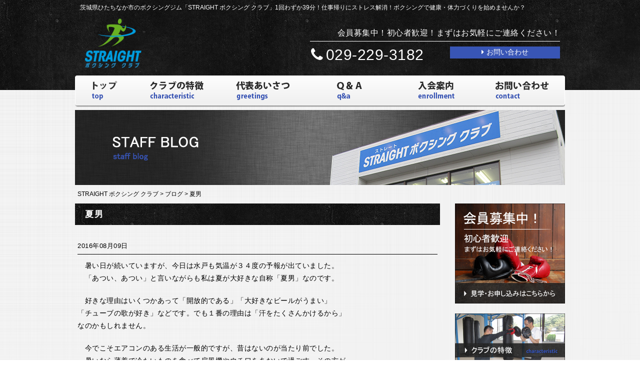

--- FILE ---
content_type: text/html; charset=UTF-8
request_url: https://www.straight-box.jp/blog/20160809/922
body_size: 12246
content:
<!DOCTYPE html>
<html lang="ja">
<head>
<meta charset="utf-8">
<meta name="viewport" content="width=device-width">
<meta name="keywords" content="茨城県,ひたちなか市,ボクシング,ボクシングジム,ボクシングクラブ">
<meta name="format-detection" content="telephone=no">
<meta name="google-site-verification" content="-mt63-i49oUBx6KXsC1DvQq-y5HOvn24L1b0MnuF4Pw">

<link rel="stylesheet" href="https://www.straight-box.jp/wp-content/themes/straight-box/default.css" type="text/css">
<link rel="stylesheet" href="https://www.straight-box.jp/wp-content/themes/straight-box/style.css" type="text/css">
<link rel="stylesheet" href="https://www.straight-box.jp/wp-content/themes/straight-box/header.css" type="text/css">
<link rel="stylesheet" href="https://www.straight-box.jp/wp-content/themes/straight-box/footer.css" type="text/css">
<link rel="stylesheet" href="https://www.straight-box.jp/wp-content/themes/straight-box/main.css" type="text/css">
<link rel="stylesheet" href="https://www.straight-box.jp/wp-content/themes/straight-box/sub.css" type="text/css">
<link rel="stylesheet" href="https://www.straight-box.jp/wp-content/themes/straight-box/box.css" type="text/css">
<link href="//netdna.bootstrapcdn.com/font-awesome/4.4.0/css/font-awesome.min.css" rel="stylesheet">


<title>夏男 | STRAIGHT ボクシング クラブ</title>
	<style>img:is([sizes="auto" i], [sizes^="auto," i]) { contain-intrinsic-size: 3000px 1500px }</style>
	
		<!-- All in One SEO 4.9.0 - aioseo.com -->
	<meta name="description" content="暑い日が続いていますが、今日は水戸も気温が３４度の予報が出ていました。 「あつい、あつい」と言いながらも私は" />
	<meta name="robots" content="max-image-preview:large" />
	<meta name="author" content="straight"/>
	<link rel="canonical" href="https://www.straight-box.jp/blog/20160809/922" />
	<meta name="generator" content="All in One SEO (AIOSEO) 4.9.0" />
		<meta property="og:locale" content="ja_JP" />
		<meta property="og:site_name" content="STRAIGHT ボクシング クラブ | 茨城県ひたちなか市にあるSTRAIGHT ボクシング クラブは、2015年10月4日、オープンの小さなボクシングジムです。プロ・アマの選手育成はせず、ダイエットや健康・体力づくりのためのボクシングを行っています。初心者・見学大歓迎！コロナ対策も万全です。まずはお気軽にご連絡ください！" />
		<meta property="og:type" content="article" />
		<meta property="og:title" content="夏男 | STRAIGHT ボクシング クラブ" />
		<meta property="og:description" content="暑い日が続いていますが、今日は水戸も気温が３４度の予報が出ていました。 「あつい、あつい」と言いながらも私は" />
		<meta property="og:url" content="https://www.straight-box.jp/blog/20160809/922" />
		<meta property="article:published_time" content="2016-08-09T03:35:11+00:00" />
		<meta property="article:modified_time" content="2016-08-09T03:35:11+00:00" />
		<meta name="twitter:card" content="summary" />
		<meta name="twitter:title" content="夏男 | STRAIGHT ボクシング クラブ" />
		<meta name="twitter:description" content="暑い日が続いていますが、今日は水戸も気温が３４度の予報が出ていました。 「あつい、あつい」と言いながらも私は" />
		<script type="application/ld+json" class="aioseo-schema">
			{"@context":"https:\/\/schema.org","@graph":[{"@type":"Article","@id":"https:\/\/www.straight-box.jp\/blog\/20160809\/922#article","name":"\u590f\u7537 | STRAIGHT \u30dc\u30af\u30b7\u30f3\u30b0 \u30af\u30e9\u30d6","headline":"\u590f\u7537","author":{"@id":"https:\/\/www.straight-box.jp\/author\/straight#author"},"publisher":{"@id":"https:\/\/www.straight-box.jp\/#organization"},"datePublished":"2016-08-09T12:35:11+09:00","dateModified":"2016-08-09T12:35:11+09:00","inLanguage":"ja","mainEntityOfPage":{"@id":"https:\/\/www.straight-box.jp\/blog\/20160809\/922#webpage"},"isPartOf":{"@id":"https:\/\/www.straight-box.jp\/blog\/20160809\/922#webpage"},"articleSection":"\u30d6\u30ed\u30b0"},{"@type":"BreadcrumbList","@id":"https:\/\/www.straight-box.jp\/blog\/20160809\/922#breadcrumblist","itemListElement":[{"@type":"ListItem","@id":"https:\/\/www.straight-box.jp#listItem","position":1,"name":"\u30db\u30fc\u30e0","item":"https:\/\/www.straight-box.jp","nextItem":{"@type":"ListItem","@id":"https:\/\/www.straight-box.jp\/blog.html#listItem","name":"\u30d6\u30ed\u30b0"}},{"@type":"ListItem","@id":"https:\/\/www.straight-box.jp\/blog.html#listItem","position":2,"name":"\u30d6\u30ed\u30b0","item":"https:\/\/www.straight-box.jp\/blog.html","nextItem":{"@type":"ListItem","@id":"https:\/\/www.straight-box.jp\/blog\/20160809\/922#listItem","name":"\u590f\u7537"},"previousItem":{"@type":"ListItem","@id":"https:\/\/www.straight-box.jp#listItem","name":"\u30db\u30fc\u30e0"}},{"@type":"ListItem","@id":"https:\/\/www.straight-box.jp\/blog\/20160809\/922#listItem","position":3,"name":"\u590f\u7537","previousItem":{"@type":"ListItem","@id":"https:\/\/www.straight-box.jp\/blog.html#listItem","name":"\u30d6\u30ed\u30b0"}}]},{"@type":"Organization","@id":"https:\/\/www.straight-box.jp\/#organization","name":"STRAIGHT \u30dc\u30af\u30b7\u30f3\u30b0 \u30af\u30e9\u30d6","description":"\u8328\u57ce\u770c\u3072\u305f\u3061\u306a\u304b\u5e02\u306b\u3042\u308bSTRAIGHT \u30dc\u30af\u30b7\u30f3\u30b0 \u30af\u30e9\u30d6\u306f\u30012015\u5e7410\u67084\u65e5\u3001\u30aa\u30fc\u30d7\u30f3\u306e\u5c0f\u3055\u306a\u30dc\u30af\u30b7\u30f3\u30b0\u30b8\u30e0\u3067\u3059\u3002\u30d7\u30ed\u30fb\u30a2\u30de\u306e\u9078\u624b\u80b2\u6210\u306f\u305b\u305a\u3001\u30c0\u30a4\u30a8\u30c3\u30c8\u3084\u5065\u5eb7\u30fb\u4f53\u529b\u3065\u304f\u308a\u306e\u305f\u3081\u306e\u30dc\u30af\u30b7\u30f3\u30b0\u3092\u884c\u3063\u3066\u3044\u307e\u3059\u3002\u521d\u5fc3\u8005\u30fb\u898b\u5b66\u5927\u6b53\u8fce\uff01\u30b3\u30ed\u30ca\u5bfe\u7b56\u3082\u4e07\u5168\u3067\u3059\u3002\u307e\u305a\u306f\u304a\u6c17\u8efd\u306b\u3054\u9023\u7d61\u304f\u3060\u3055\u3044\uff01","url":"https:\/\/www.straight-box.jp\/"},{"@type":"Person","@id":"https:\/\/www.straight-box.jp\/author\/straight#author","url":"https:\/\/www.straight-box.jp\/author\/straight","name":"straight"},{"@type":"WebPage","@id":"https:\/\/www.straight-box.jp\/blog\/20160809\/922#webpage","url":"https:\/\/www.straight-box.jp\/blog\/20160809\/922","name":"\u590f\u7537 | STRAIGHT \u30dc\u30af\u30b7\u30f3\u30b0 \u30af\u30e9\u30d6","description":"\u6691\u3044\u65e5\u304c\u7d9a\u3044\u3066\u3044\u307e\u3059\u304c\u3001\u4eca\u65e5\u306f\u6c34\u6238\u3082\u6c17\u6e29\u304c\uff13\uff14\u5ea6\u306e\u4e88\u5831\u304c\u51fa\u3066\u3044\u307e\u3057\u305f\u3002 \u300c\u3042\u3064\u3044\u3001\u3042\u3064\u3044\u300d\u3068\u8a00\u3044\u306a\u304c\u3089\u3082\u79c1\u306f","inLanguage":"ja","isPartOf":{"@id":"https:\/\/www.straight-box.jp\/#website"},"breadcrumb":{"@id":"https:\/\/www.straight-box.jp\/blog\/20160809\/922#breadcrumblist"},"author":{"@id":"https:\/\/www.straight-box.jp\/author\/straight#author"},"creator":{"@id":"https:\/\/www.straight-box.jp\/author\/straight#author"},"datePublished":"2016-08-09T12:35:11+09:00","dateModified":"2016-08-09T12:35:11+09:00"},{"@type":"WebSite","@id":"https:\/\/www.straight-box.jp\/#website","url":"https:\/\/www.straight-box.jp\/","name":"STRAIGHT \u30dc\u30af\u30b7\u30f3\u30b0 \u30af\u30e9\u30d6","description":"\u8328\u57ce\u770c\u3072\u305f\u3061\u306a\u304b\u5e02\u306b\u3042\u308bSTRAIGHT \u30dc\u30af\u30b7\u30f3\u30b0 \u30af\u30e9\u30d6\u306f\u30012015\u5e7410\u67084\u65e5\u3001\u30aa\u30fc\u30d7\u30f3\u306e\u5c0f\u3055\u306a\u30dc\u30af\u30b7\u30f3\u30b0\u30b8\u30e0\u3067\u3059\u3002\u30d7\u30ed\u30fb\u30a2\u30de\u306e\u9078\u624b\u80b2\u6210\u306f\u305b\u305a\u3001\u30c0\u30a4\u30a8\u30c3\u30c8\u3084\u5065\u5eb7\u30fb\u4f53\u529b\u3065\u304f\u308a\u306e\u305f\u3081\u306e\u30dc\u30af\u30b7\u30f3\u30b0\u3092\u884c\u3063\u3066\u3044\u307e\u3059\u3002\u521d\u5fc3\u8005\u30fb\u898b\u5b66\u5927\u6b53\u8fce\uff01\u30b3\u30ed\u30ca\u5bfe\u7b56\u3082\u4e07\u5168\u3067\u3059\u3002\u307e\u305a\u306f\u304a\u6c17\u8efd\u306b\u3054\u9023\u7d61\u304f\u3060\u3055\u3044\uff01","inLanguage":"ja","publisher":{"@id":"https:\/\/www.straight-box.jp\/#organization"}}]}
		</script>
		<!-- All in One SEO -->

<link rel="alternate" type="application/rss+xml" title="STRAIGHT ボクシング クラブ &raquo; 夏男 のコメントのフィード" href="https://www.straight-box.jp/blog/20160809/922/feed" />
<script type="text/javascript">
/* <![CDATA[ */
window._wpemojiSettings = {"baseUrl":"https:\/\/s.w.org\/images\/core\/emoji\/16.0.1\/72x72\/","ext":".png","svgUrl":"https:\/\/s.w.org\/images\/core\/emoji\/16.0.1\/svg\/","svgExt":".svg","source":{"concatemoji":"https:\/\/www.straight-box.jp\/wp-includes\/js\/wp-emoji-release.min.js?ver=6.8.3"}};
/*! This file is auto-generated */
!function(s,n){var o,i,e;function c(e){try{var t={supportTests:e,timestamp:(new Date).valueOf()};sessionStorage.setItem(o,JSON.stringify(t))}catch(e){}}function p(e,t,n){e.clearRect(0,0,e.canvas.width,e.canvas.height),e.fillText(t,0,0);var t=new Uint32Array(e.getImageData(0,0,e.canvas.width,e.canvas.height).data),a=(e.clearRect(0,0,e.canvas.width,e.canvas.height),e.fillText(n,0,0),new Uint32Array(e.getImageData(0,0,e.canvas.width,e.canvas.height).data));return t.every(function(e,t){return e===a[t]})}function u(e,t){e.clearRect(0,0,e.canvas.width,e.canvas.height),e.fillText(t,0,0);for(var n=e.getImageData(16,16,1,1),a=0;a<n.data.length;a++)if(0!==n.data[a])return!1;return!0}function f(e,t,n,a){switch(t){case"flag":return n(e,"\ud83c\udff3\ufe0f\u200d\u26a7\ufe0f","\ud83c\udff3\ufe0f\u200b\u26a7\ufe0f")?!1:!n(e,"\ud83c\udde8\ud83c\uddf6","\ud83c\udde8\u200b\ud83c\uddf6")&&!n(e,"\ud83c\udff4\udb40\udc67\udb40\udc62\udb40\udc65\udb40\udc6e\udb40\udc67\udb40\udc7f","\ud83c\udff4\u200b\udb40\udc67\u200b\udb40\udc62\u200b\udb40\udc65\u200b\udb40\udc6e\u200b\udb40\udc67\u200b\udb40\udc7f");case"emoji":return!a(e,"\ud83e\udedf")}return!1}function g(e,t,n,a){var r="undefined"!=typeof WorkerGlobalScope&&self instanceof WorkerGlobalScope?new OffscreenCanvas(300,150):s.createElement("canvas"),o=r.getContext("2d",{willReadFrequently:!0}),i=(o.textBaseline="top",o.font="600 32px Arial",{});return e.forEach(function(e){i[e]=t(o,e,n,a)}),i}function t(e){var t=s.createElement("script");t.src=e,t.defer=!0,s.head.appendChild(t)}"undefined"!=typeof Promise&&(o="wpEmojiSettingsSupports",i=["flag","emoji"],n.supports={everything:!0,everythingExceptFlag:!0},e=new Promise(function(e){s.addEventListener("DOMContentLoaded",e,{once:!0})}),new Promise(function(t){var n=function(){try{var e=JSON.parse(sessionStorage.getItem(o));if("object"==typeof e&&"number"==typeof e.timestamp&&(new Date).valueOf()<e.timestamp+604800&&"object"==typeof e.supportTests)return e.supportTests}catch(e){}return null}();if(!n){if("undefined"!=typeof Worker&&"undefined"!=typeof OffscreenCanvas&&"undefined"!=typeof URL&&URL.createObjectURL&&"undefined"!=typeof Blob)try{var e="postMessage("+g.toString()+"("+[JSON.stringify(i),f.toString(),p.toString(),u.toString()].join(",")+"));",a=new Blob([e],{type:"text/javascript"}),r=new Worker(URL.createObjectURL(a),{name:"wpTestEmojiSupports"});return void(r.onmessage=function(e){c(n=e.data),r.terminate(),t(n)})}catch(e){}c(n=g(i,f,p,u))}t(n)}).then(function(e){for(var t in e)n.supports[t]=e[t],n.supports.everything=n.supports.everything&&n.supports[t],"flag"!==t&&(n.supports.everythingExceptFlag=n.supports.everythingExceptFlag&&n.supports[t]);n.supports.everythingExceptFlag=n.supports.everythingExceptFlag&&!n.supports.flag,n.DOMReady=!1,n.readyCallback=function(){n.DOMReady=!0}}).then(function(){return e}).then(function(){var e;n.supports.everything||(n.readyCallback(),(e=n.source||{}).concatemoji?t(e.concatemoji):e.wpemoji&&e.twemoji&&(t(e.twemoji),t(e.wpemoji)))}))}((window,document),window._wpemojiSettings);
/* ]]> */
</script>
<style id='wp-emoji-styles-inline-css' type='text/css'>

	img.wp-smiley, img.emoji {
		display: inline !important;
		border: none !important;
		box-shadow: none !important;
		height: 1em !important;
		width: 1em !important;
		margin: 0 0.07em !important;
		vertical-align: -0.1em !important;
		background: none !important;
		padding: 0 !important;
	}
</style>
<link rel='stylesheet' id='wp-block-library-css' href='https://www.straight-box.jp/wp-includes/css/dist/block-library/style.min.css?ver=6.8.3' type='text/css' media='all' />
<style id='classic-theme-styles-inline-css' type='text/css'>
/*! This file is auto-generated */
.wp-block-button__link{color:#fff;background-color:#32373c;border-radius:9999px;box-shadow:none;text-decoration:none;padding:calc(.667em + 2px) calc(1.333em + 2px);font-size:1.125em}.wp-block-file__button{background:#32373c;color:#fff;text-decoration:none}
</style>
<link rel='stylesheet' id='aioseo/css/src/vue/standalone/blocks/table-of-contents/global.scss-css' href='https://www.straight-box.jp/wp-content/plugins/all-in-one-seo-pack/dist/Lite/assets/css/table-of-contents/global.e90f6d47.css?ver=4.9.0' type='text/css' media='all' />
<style id='global-styles-inline-css' type='text/css'>
:root{--wp--preset--aspect-ratio--square: 1;--wp--preset--aspect-ratio--4-3: 4/3;--wp--preset--aspect-ratio--3-4: 3/4;--wp--preset--aspect-ratio--3-2: 3/2;--wp--preset--aspect-ratio--2-3: 2/3;--wp--preset--aspect-ratio--16-9: 16/9;--wp--preset--aspect-ratio--9-16: 9/16;--wp--preset--color--black: #000000;--wp--preset--color--cyan-bluish-gray: #abb8c3;--wp--preset--color--white: #ffffff;--wp--preset--color--pale-pink: #f78da7;--wp--preset--color--vivid-red: #cf2e2e;--wp--preset--color--luminous-vivid-orange: #ff6900;--wp--preset--color--luminous-vivid-amber: #fcb900;--wp--preset--color--light-green-cyan: #7bdcb5;--wp--preset--color--vivid-green-cyan: #00d084;--wp--preset--color--pale-cyan-blue: #8ed1fc;--wp--preset--color--vivid-cyan-blue: #0693e3;--wp--preset--color--vivid-purple: #9b51e0;--wp--preset--gradient--vivid-cyan-blue-to-vivid-purple: linear-gradient(135deg,rgba(6,147,227,1) 0%,rgb(155,81,224) 100%);--wp--preset--gradient--light-green-cyan-to-vivid-green-cyan: linear-gradient(135deg,rgb(122,220,180) 0%,rgb(0,208,130) 100%);--wp--preset--gradient--luminous-vivid-amber-to-luminous-vivid-orange: linear-gradient(135deg,rgba(252,185,0,1) 0%,rgba(255,105,0,1) 100%);--wp--preset--gradient--luminous-vivid-orange-to-vivid-red: linear-gradient(135deg,rgba(255,105,0,1) 0%,rgb(207,46,46) 100%);--wp--preset--gradient--very-light-gray-to-cyan-bluish-gray: linear-gradient(135deg,rgb(238,238,238) 0%,rgb(169,184,195) 100%);--wp--preset--gradient--cool-to-warm-spectrum: linear-gradient(135deg,rgb(74,234,220) 0%,rgb(151,120,209) 20%,rgb(207,42,186) 40%,rgb(238,44,130) 60%,rgb(251,105,98) 80%,rgb(254,248,76) 100%);--wp--preset--gradient--blush-light-purple: linear-gradient(135deg,rgb(255,206,236) 0%,rgb(152,150,240) 100%);--wp--preset--gradient--blush-bordeaux: linear-gradient(135deg,rgb(254,205,165) 0%,rgb(254,45,45) 50%,rgb(107,0,62) 100%);--wp--preset--gradient--luminous-dusk: linear-gradient(135deg,rgb(255,203,112) 0%,rgb(199,81,192) 50%,rgb(65,88,208) 100%);--wp--preset--gradient--pale-ocean: linear-gradient(135deg,rgb(255,245,203) 0%,rgb(182,227,212) 50%,rgb(51,167,181) 100%);--wp--preset--gradient--electric-grass: linear-gradient(135deg,rgb(202,248,128) 0%,rgb(113,206,126) 100%);--wp--preset--gradient--midnight: linear-gradient(135deg,rgb(2,3,129) 0%,rgb(40,116,252) 100%);--wp--preset--font-size--small: 13px;--wp--preset--font-size--medium: 20px;--wp--preset--font-size--large: 36px;--wp--preset--font-size--x-large: 42px;--wp--preset--spacing--20: 0.44rem;--wp--preset--spacing--30: 0.67rem;--wp--preset--spacing--40: 1rem;--wp--preset--spacing--50: 1.5rem;--wp--preset--spacing--60: 2.25rem;--wp--preset--spacing--70: 3.38rem;--wp--preset--spacing--80: 5.06rem;--wp--preset--shadow--natural: 6px 6px 9px rgba(0, 0, 0, 0.2);--wp--preset--shadow--deep: 12px 12px 50px rgba(0, 0, 0, 0.4);--wp--preset--shadow--sharp: 6px 6px 0px rgba(0, 0, 0, 0.2);--wp--preset--shadow--outlined: 6px 6px 0px -3px rgba(255, 255, 255, 1), 6px 6px rgba(0, 0, 0, 1);--wp--preset--shadow--crisp: 6px 6px 0px rgba(0, 0, 0, 1);}:where(.is-layout-flex){gap: 0.5em;}:where(.is-layout-grid){gap: 0.5em;}body .is-layout-flex{display: flex;}.is-layout-flex{flex-wrap: wrap;align-items: center;}.is-layout-flex > :is(*, div){margin: 0;}body .is-layout-grid{display: grid;}.is-layout-grid > :is(*, div){margin: 0;}:where(.wp-block-columns.is-layout-flex){gap: 2em;}:where(.wp-block-columns.is-layout-grid){gap: 2em;}:where(.wp-block-post-template.is-layout-flex){gap: 1.25em;}:where(.wp-block-post-template.is-layout-grid){gap: 1.25em;}.has-black-color{color: var(--wp--preset--color--black) !important;}.has-cyan-bluish-gray-color{color: var(--wp--preset--color--cyan-bluish-gray) !important;}.has-white-color{color: var(--wp--preset--color--white) !important;}.has-pale-pink-color{color: var(--wp--preset--color--pale-pink) !important;}.has-vivid-red-color{color: var(--wp--preset--color--vivid-red) !important;}.has-luminous-vivid-orange-color{color: var(--wp--preset--color--luminous-vivid-orange) !important;}.has-luminous-vivid-amber-color{color: var(--wp--preset--color--luminous-vivid-amber) !important;}.has-light-green-cyan-color{color: var(--wp--preset--color--light-green-cyan) !important;}.has-vivid-green-cyan-color{color: var(--wp--preset--color--vivid-green-cyan) !important;}.has-pale-cyan-blue-color{color: var(--wp--preset--color--pale-cyan-blue) !important;}.has-vivid-cyan-blue-color{color: var(--wp--preset--color--vivid-cyan-blue) !important;}.has-vivid-purple-color{color: var(--wp--preset--color--vivid-purple) !important;}.has-black-background-color{background-color: var(--wp--preset--color--black) !important;}.has-cyan-bluish-gray-background-color{background-color: var(--wp--preset--color--cyan-bluish-gray) !important;}.has-white-background-color{background-color: var(--wp--preset--color--white) !important;}.has-pale-pink-background-color{background-color: var(--wp--preset--color--pale-pink) !important;}.has-vivid-red-background-color{background-color: var(--wp--preset--color--vivid-red) !important;}.has-luminous-vivid-orange-background-color{background-color: var(--wp--preset--color--luminous-vivid-orange) !important;}.has-luminous-vivid-amber-background-color{background-color: var(--wp--preset--color--luminous-vivid-amber) !important;}.has-light-green-cyan-background-color{background-color: var(--wp--preset--color--light-green-cyan) !important;}.has-vivid-green-cyan-background-color{background-color: var(--wp--preset--color--vivid-green-cyan) !important;}.has-pale-cyan-blue-background-color{background-color: var(--wp--preset--color--pale-cyan-blue) !important;}.has-vivid-cyan-blue-background-color{background-color: var(--wp--preset--color--vivid-cyan-blue) !important;}.has-vivid-purple-background-color{background-color: var(--wp--preset--color--vivid-purple) !important;}.has-black-border-color{border-color: var(--wp--preset--color--black) !important;}.has-cyan-bluish-gray-border-color{border-color: var(--wp--preset--color--cyan-bluish-gray) !important;}.has-white-border-color{border-color: var(--wp--preset--color--white) !important;}.has-pale-pink-border-color{border-color: var(--wp--preset--color--pale-pink) !important;}.has-vivid-red-border-color{border-color: var(--wp--preset--color--vivid-red) !important;}.has-luminous-vivid-orange-border-color{border-color: var(--wp--preset--color--luminous-vivid-orange) !important;}.has-luminous-vivid-amber-border-color{border-color: var(--wp--preset--color--luminous-vivid-amber) !important;}.has-light-green-cyan-border-color{border-color: var(--wp--preset--color--light-green-cyan) !important;}.has-vivid-green-cyan-border-color{border-color: var(--wp--preset--color--vivid-green-cyan) !important;}.has-pale-cyan-blue-border-color{border-color: var(--wp--preset--color--pale-cyan-blue) !important;}.has-vivid-cyan-blue-border-color{border-color: var(--wp--preset--color--vivid-cyan-blue) !important;}.has-vivid-purple-border-color{border-color: var(--wp--preset--color--vivid-purple) !important;}.has-vivid-cyan-blue-to-vivid-purple-gradient-background{background: var(--wp--preset--gradient--vivid-cyan-blue-to-vivid-purple) !important;}.has-light-green-cyan-to-vivid-green-cyan-gradient-background{background: var(--wp--preset--gradient--light-green-cyan-to-vivid-green-cyan) !important;}.has-luminous-vivid-amber-to-luminous-vivid-orange-gradient-background{background: var(--wp--preset--gradient--luminous-vivid-amber-to-luminous-vivid-orange) !important;}.has-luminous-vivid-orange-to-vivid-red-gradient-background{background: var(--wp--preset--gradient--luminous-vivid-orange-to-vivid-red) !important;}.has-very-light-gray-to-cyan-bluish-gray-gradient-background{background: var(--wp--preset--gradient--very-light-gray-to-cyan-bluish-gray) !important;}.has-cool-to-warm-spectrum-gradient-background{background: var(--wp--preset--gradient--cool-to-warm-spectrum) !important;}.has-blush-light-purple-gradient-background{background: var(--wp--preset--gradient--blush-light-purple) !important;}.has-blush-bordeaux-gradient-background{background: var(--wp--preset--gradient--blush-bordeaux) !important;}.has-luminous-dusk-gradient-background{background: var(--wp--preset--gradient--luminous-dusk) !important;}.has-pale-ocean-gradient-background{background: var(--wp--preset--gradient--pale-ocean) !important;}.has-electric-grass-gradient-background{background: var(--wp--preset--gradient--electric-grass) !important;}.has-midnight-gradient-background{background: var(--wp--preset--gradient--midnight) !important;}.has-small-font-size{font-size: var(--wp--preset--font-size--small) !important;}.has-medium-font-size{font-size: var(--wp--preset--font-size--medium) !important;}.has-large-font-size{font-size: var(--wp--preset--font-size--large) !important;}.has-x-large-font-size{font-size: var(--wp--preset--font-size--x-large) !important;}
:where(.wp-block-post-template.is-layout-flex){gap: 1.25em;}:where(.wp-block-post-template.is-layout-grid){gap: 1.25em;}
:where(.wp-block-columns.is-layout-flex){gap: 2em;}:where(.wp-block-columns.is-layout-grid){gap: 2em;}
:root :where(.wp-block-pullquote){font-size: 1.5em;line-height: 1.6;}
</style>
<link rel='stylesheet' id='contact-form-7-css' href='https://www.straight-box.jp/wp-content/plugins/contact-form-7/includes/css/styles.css?ver=6.1.3' type='text/css' media='all' />
<script type="text/javascript" src="https://www.straight-box.jp/wp-includes/js/jquery/jquery.min.js?ver=3.7.1" id="jquery-core-js"></script>
<script type="text/javascript" src="https://www.straight-box.jp/wp-includes/js/jquery/jquery-migrate.min.js?ver=3.4.1" id="jquery-migrate-js"></script>
<script type="text/javascript" src="https://www.straight-box.jp/wp-content/themes/straight-box/js/back.js?ver=6.8.3" id="back-js"></script>
<script type="text/javascript" src="https://www.straight-box.jp/wp-content/themes/straight-box/js/scroll.js?ver=6.8.3" id="scroll-js"></script>
<script type="text/javascript" src="https://www.straight-box.jp/wp-content/themes/straight-box/js/btn.js?ver=6.8.3" id="btn-js"></script>
<script type="text/javascript" src="https://www.straight-box.jp/wp-content/themes/straight-box/js/nav.js?ver=6.8.3" id="nav-js"></script>
<link rel="https://api.w.org/" href="https://www.straight-box.jp/wp-json/" /><link rel="alternate" title="JSON" type="application/json" href="https://www.straight-box.jp/wp-json/wp/v2/posts/922" /><link rel="EditURI" type="application/rsd+xml" title="RSD" href="https://www.straight-box.jp/xmlrpc.php?rsd" />
<meta name="generator" content="WordPress 6.8.3" />
<link rel='shortlink' href='https://www.straight-box.jp/?p=922' />
<link rel="alternate" title="oEmbed (JSON)" type="application/json+oembed" href="https://www.straight-box.jp/wp-json/oembed/1.0/embed?url=https%3A%2F%2Fwww.straight-box.jp%2Fblog%2F20160809%2F922" />
<link rel="alternate" title="oEmbed (XML)" type="text/xml+oembed" href="https://www.straight-box.jp/wp-json/oembed/1.0/embed?url=https%3A%2F%2Fwww.straight-box.jp%2Fblog%2F20160809%2F922&#038;format=xml" />
<style type="text/css">.recentcomments a{display:inline !important;padding:0 !important;margin:0 !important;}</style><link rel="icon" href="https://www.straight-box.jp/wp-content/uploads/site-icon.webp" sizes="32x32" />
<link rel="icon" href="https://www.straight-box.jp/wp-content/uploads/site-icon.webp" sizes="192x192" />
<link rel="apple-touch-icon" href="https://www.straight-box.jp/wp-content/uploads/site-icon.webp" />
<meta name="msapplication-TileImage" content="https://www.straight-box.jp/wp-content/uploads/site-icon.webp" />

<script>
  (function(i,s,o,g,r,a,m){i['GoogleAnalyticsObject']=r;i[r]=i[r]||function(){
  (i[r].q=i[r].q||[]).push(arguments)},i[r].l=1*new Date();a=s.createElement(o),
  m=s.getElementsByTagName(o)[0];a.async=1;a.src=g;m.parentNode.insertBefore(a,m)
  })(window,document,'script','//www.google-analytics.com/analytics.js','ga');

  ga('create', 'UA-68047024-1', 'auto');
  ga('send', 'pageview');

</script>

</head>

<body class="wp-singular post-template-default single single-post postid-922 single-format-standard wp-theme-straight-box">

<!-- サイドオープン時メインコンテンツを覆う -->
  <div class="overlay" id="js__overlay"></div>

  <!-- サイドメニュー -->
  <nav class="side-menu">

    <ul class="side-menu__ul">
      <li><a href="https://www.straight-box.jp">トップ</a></li>
      <li><a href="https://www.straight-box.jp/characteristic.html">クラブの特徴</a></li>
      <li><a href="https://www.straight-box.jp/greetings.html">代表あいさつ</a></li>
      <li><a href="https://www.straight-box.jp/qa.html">Ｑ＆Ａ</a></li>
      <li><a href="https://www.straight-box.jp/enrollment.html">入会案内</a></li>
      <li><a href="https://www.straight-box.jp/contact.html">お問い合わせ</a></li>
      <li><a href="https://www.straight-box.jp/information.html">お知らせ</a></li>
      <li><a href="https://www.straight-box.jp/blog.html">STAFF&nbsp;BLOG</a></li>
      <li><a href="https://www.straight-box.jp/site-map.html">サイトマップ</a></li>
    </ul>
  </nav>

<div class="wrapper">

 <!-- 開閉用ボタン -->
<div class="nav-box">
  <div class="side-menu-btn" id="js__sideMenuBtn">MENU</div>
</div>

<header>

<div id="header-area">
<div id="header_desc">
<div id="header_desc_area">
<h1>茨城県ひたちなか市のボクシングジム<span class="dib">「STRAIGHT&nbsp;ボクシング&nbsp;クラブ」</span><span class="sp_none">1回わずか39分！仕事帰りにストレス解消！ボクシングで健康・体力づくりを始めませんか？</span></h1>
<!--header_desc_area--></div>
<!--header_desc--></div>


<div id="header-box">
<div class="logo">
<a href="https://www.straight-box.jp">
<img src="https://www.straight-box.jp/wp-content/uploads/logo.png" width="256" height="224" alt="STRAIGHTボクシングクラブ">
</a>
<!--logo--></div>

<div class="mail_header">
<p class="header_title">会員募集中！初心者歓迎！まずはお気軽にご連絡ください！</p>
<p class="tel_header"><a href="tel:029-229-3182"><i class="fa fa-phone"></i>029-229-3182</a></p>
<a class="none" href="https://www.straight-box.jp/contact.html">
<div class="header_more_btn">お問い合わせ</div>
</a>
<!--mail_header--></div>
<!--header-box--></div>

<nav class="pc">
<div class="menu-header-navi-container">
<ul id="navi">
    <li id="menu1"><a href="https://www.straight-box.jp"></a></li>
    <li id="menu2"><a href="https://www.straight-box.jp/characteristic.html"></a></li>
    <li id="menu3"><a href="https://www.straight-box.jp/greetings.html"></a></li>
    <li id="menu4"><a href="https://www.straight-box.jp/qa.html"></a></li>
    <li id="menu5"><a href="https://www.straight-box.jp/enrollment.html"></a></li>
    <li id="menu6"><a href="https://www.straight-box.jp/contact.html"></a></li>
</ul>
<!--menu-header-navi-container--></div>
</nav>

</div>
</header>
<!--▼タイトル画像 ここから-->
<div id="main_img-sub">
<div id="img_area-sub">
<img src="https://www.straight-box.jp/wp-content/uploads/main_sub8.png" width="980" height="150" alt="STAFF BLOG">
</div>
</div>
<!--▲タイトル画像 ここまで-->

<div id="contents">

<!--▼パンくず ここから-->
<div class="breadcrumbs">
    <!-- Breadcrumb NavXT 7.4.1 -->
<span property="itemListElement" typeof="ListItem"><a property="item" typeof="WebPage" href="https://www.straight-box.jp" class="home" ><span property="name">STRAIGHT ボクシング クラブ</span></a><meta property="position" content="1"></span> &gt; <span property="itemListElement" typeof="ListItem"><a property="item" typeof="WebPage" href="https://www.straight-box.jp/blog.html" class="taxonomy category" ><span property="name">ブログ</span></a><meta property="position" content="2"></span> &gt; <span property="itemListElement" typeof="ListItem"><span property="name" class="post post-post current-item">夏男</span><meta property="url" content="https://www.straight-box.jp/blog/20160809/922"><meta property="position" content="3"></span></div>
<!--▲パンくず ここまで-->

<div id="main">

                <h2>夏男</h2>
                <div class="box">
                <p class="tc"></p>
                <p class="list_date">2016年08月09日</p>
                <div><p>　暑い日が続いていますが、今日は水戸も気温が３４度の予報が出ていました。<br />　「あつい、あつい」と言いながらも私は夏が大好きな自称「夏男」なのです。</p>
<p>　好きな理由はいくつかあって「開放的である」「大好きなビールがうまい」<br />「チューブの歌が好き」などです。でも１番の理由は「汗をたくさんかけるから」<br />なのかもしれません。</p>
<p>　今でこそエアコンのある生活が一般的ですが、昔はないのが当たり前でした。<br />　暑いなら薄着で冷たいものを食べて扇風機やウチワをあおいで過ごす。その方が<br />自然で体にもいいはずです。</p>
<p>　極端に言うとパンツ一丁にタオルを巻いて（親父スタイル）、昼なら麦茶を飲んで<br />冷や麦とスイカを食べ、夜になったらビールと枝豆でプロ野球のナイター中継を見る。<br />これが夏らしくて良いわけです。もうナイター中継はほとんどやっていませんけど・・・。</p>
<p>　それに本格的な夏というのは、改めて考えてみると期間が短いですよね。梅雨が明け<br />て３～４週間で終わりです。だったらその夏を汗をかきながら存分に楽しまないと。</p>
<p>　エアコンが心地よいのは最初だけで、あとはなんだか体調がおかしくなりそうなので<br />私は好きではありません。自ら体を動かして汗をかき、健康を維持してこの夏を乗り切り<br />たいと思います。</p>
<p>&nbsp;</p>
<p>&nbsp;</p>
<p>&nbsp;</p>
<p>　</p>
</div>



<!--▼ページャー ここから-->
<div class="pager">
<span class="next"><a href="https://www.straight-box.jp/blog/20160814/928" rel="next">＜ 前へ</a></span>
<a class="none" href="https://www.straight-box.jp/blog.html"><span class="more">一覧へ戻る</span></a>
<span class="previous"><a href="https://www.straight-box.jp/blog/20160804/917" rel="prev">次へ ＞</a></span>
</div>
<!--▲ページャー ここまで-->

<!--▼スマートフォン用アーカイブ ここから-->
<div id="sp_archive">
<h2 class="mb10">アーカイブ</h2>
<ul>

        <li>
        <a href="https://www.straight-box.jp/2026/01">
            2026年1月
            (4)
        </a>
    </li>
            
        <li>
        <a href="https://www.straight-box.jp/2025/12">
            2025年12月
            (4)
        </a>
    </li>
        <li>
        <a href="https://www.straight-box.jp/2025/11">
            2025年11月
            (4)
        </a>
    </li>
        <li>
        <a href="https://www.straight-box.jp/2025/10">
            2025年10月
            (4)
        </a>
    </li>
        <li>
        <a href="https://www.straight-box.jp/2025/09">
            2025年9月
            (4)
        </a>
    </li>
        <li>
        <a href="https://www.straight-box.jp/2025/08">
            2025年8月
            (3)
        </a>
    </li>
        <li>
        <a href="https://www.straight-box.jp/2025/07">
            2025年7月
            (5)
        </a>
    </li>
        <li>
        <a href="https://www.straight-box.jp/2025/06">
            2025年6月
            (3)
        </a>
    </li>
        <li>
        <a href="https://www.straight-box.jp/2025/05">
            2025年5月
            (2)
        </a>
    </li>
        <li>
        <a href="https://www.straight-box.jp/2025/04">
            2025年4月
            (4)
        </a>
    </li>
        <li>
        <a href="https://www.straight-box.jp/2025/03">
            2025年3月
            (4)
        </a>
    </li>
        <li>
        <a href="https://www.straight-box.jp/2025/02">
            2025年2月
            (3)
        </a>
    </li>
        <li>
        <a href="https://www.straight-box.jp/2025/01">
            2025年1月
            (4)
        </a>
    </li>
            
        <li>
        <a href="https://www.straight-box.jp/2024/12">
            2024年12月
            (4)
        </a>
    </li>
        <li>
        <a href="https://www.straight-box.jp/2024/11">
            2024年11月
            (4)
        </a>
    </li>
        <li>
        <a href="https://www.straight-box.jp/2024/10">
            2024年10月
            (4)
        </a>
    </li>
        <li>
        <a href="https://www.straight-box.jp/2024/09">
            2024年9月
            (5)
        </a>
    </li>
        <li>
        <a href="https://www.straight-box.jp/2024/08">
            2024年8月
            (3)
        </a>
    </li>
        <li>
        <a href="https://www.straight-box.jp/2024/07">
            2024年7月
            (2)
        </a>
    </li>
        <li>
        <a href="https://www.straight-box.jp/2024/06">
            2024年6月
            (4)
        </a>
    </li>
        <li>
        <a href="https://www.straight-box.jp/2024/05">
            2024年5月
            (4)
        </a>
    </li>
        <li>
        <a href="https://www.straight-box.jp/2024/04">
            2024年4月
            (3)
        </a>
    </li>
        <li>
        <a href="https://www.straight-box.jp/2024/03">
            2024年3月
            (3)
        </a>
    </li>
        <li>
        <a href="https://www.straight-box.jp/2024/02">
            2024年2月
            (2)
        </a>
    </li>
        <li>
        <a href="https://www.straight-box.jp/2024/01">
            2024年1月
            (5)
        </a>
    </li>
            
        <li>
        <a href="https://www.straight-box.jp/2023/12">
            2023年12月
            (3)
        </a>
    </li>
        <li>
        <a href="https://www.straight-box.jp/2023/11">
            2023年11月
            (5)
        </a>
    </li>
        <li>
        <a href="https://www.straight-box.jp/2023/10">
            2023年10月
            (6)
        </a>
    </li>
        <li>
        <a href="https://www.straight-box.jp/2023/09">
            2023年9月
            (4)
        </a>
    </li>
        <li>
        <a href="https://www.straight-box.jp/2023/08">
            2023年8月
            (5)
        </a>
    </li>
        <li>
        <a href="https://www.straight-box.jp/2023/07">
            2023年7月
            (4)
        </a>
    </li>
        <li>
        <a href="https://www.straight-box.jp/2023/06">
            2023年6月
            (5)
        </a>
    </li>
        <li>
        <a href="https://www.straight-box.jp/2023/05">
            2023年5月
            (2)
        </a>
    </li>
        <li>
        <a href="https://www.straight-box.jp/2023/04">
            2023年4月
            (2)
        </a>
    </li>
        <li>
        <a href="https://www.straight-box.jp/2023/03">
            2023年3月
            (2)
        </a>
    </li>
        <li>
        <a href="https://www.straight-box.jp/2023/02">
            2023年2月
            (4)
        </a>
    </li>
        <li>
        <a href="https://www.straight-box.jp/2023/01">
            2023年1月
            (3)
        </a>
    </li>
            
        <li>
        <a href="https://www.straight-box.jp/2022/12">
            2022年12月
            (4)
        </a>
    </li>
        <li>
        <a href="https://www.straight-box.jp/2022/11">
            2022年11月
            (6)
        </a>
    </li>
        <li>
        <a href="https://www.straight-box.jp/2022/10">
            2022年10月
            (2)
        </a>
    </li>
        <li>
        <a href="https://www.straight-box.jp/2022/09">
            2022年9月
            (2)
        </a>
    </li>
        <li>
        <a href="https://www.straight-box.jp/2022/08">
            2022年8月
            (4)
        </a>
    </li>
        <li>
        <a href="https://www.straight-box.jp/2022/07">
            2022年7月
            (4)
        </a>
    </li>
        <li>
        <a href="https://www.straight-box.jp/2022/06">
            2022年6月
            (4)
        </a>
    </li>
        <li>
        <a href="https://www.straight-box.jp/2022/05">
            2022年5月
            (4)
        </a>
    </li>
        <li>
        <a href="https://www.straight-box.jp/2022/04">
            2022年4月
            (6)
        </a>
    </li>
        <li>
        <a href="https://www.straight-box.jp/2022/03">
            2022年3月
            (3)
        </a>
    </li>
        <li>
        <a href="https://www.straight-box.jp/2022/02">
            2022年2月
            (2)
        </a>
    </li>
        <li>
        <a href="https://www.straight-box.jp/2022/01">
            2022年1月
            (6)
        </a>
    </li>
            
        <li>
        <a href="https://www.straight-box.jp/2021/12">
            2021年12月
            (4)
        </a>
    </li>
        <li>
        <a href="https://www.straight-box.jp/2021/11">
            2021年11月
            (9)
        </a>
    </li>
        <li>
        <a href="https://www.straight-box.jp/2021/10">
            2021年10月
            (8)
        </a>
    </li>
        <li>
        <a href="https://www.straight-box.jp/2021/09">
            2021年9月
            (7)
        </a>
    </li>
        <li>
        <a href="https://www.straight-box.jp/2021/08">
            2021年8月
            (6)
        </a>
    </li>
        <li>
        <a href="https://www.straight-box.jp/2021/07">
            2021年7月
            (5)
        </a>
    </li>
        <li>
        <a href="https://www.straight-box.jp/2021/06">
            2021年6月
            (7)
        </a>
    </li>
        <li>
        <a href="https://www.straight-box.jp/2021/05">
            2021年5月
            (6)
        </a>
    </li>
        <li>
        <a href="https://www.straight-box.jp/2021/04">
            2021年4月
            (9)
        </a>
    </li>
        <li>
        <a href="https://www.straight-box.jp/2021/03">
            2021年3月
            (7)
        </a>
    </li>
        <li>
        <a href="https://www.straight-box.jp/2021/02">
            2021年2月
            (7)
        </a>
    </li>
        <li>
        <a href="https://www.straight-box.jp/2021/01">
            2021年1月
            (7)
        </a>
    </li>
            
        <li>
        <a href="https://www.straight-box.jp/2020/12">
            2020年12月
            (5)
        </a>
    </li>
        <li>
        <a href="https://www.straight-box.jp/2020/11">
            2020年11月
            (2)
        </a>
    </li>
        <li>
        <a href="https://www.straight-box.jp/2020/10">
            2020年10月
            (5)
        </a>
    </li>
        <li>
        <a href="https://www.straight-box.jp/2020/09">
            2020年9月
            (5)
        </a>
    </li>
        <li>
        <a href="https://www.straight-box.jp/2020/08">
            2020年8月
            (4)
        </a>
    </li>
        <li>
        <a href="https://www.straight-box.jp/2020/07">
            2020年7月
            (8)
        </a>
    </li>
        <li>
        <a href="https://www.straight-box.jp/2020/06">
            2020年6月
            (6)
        </a>
    </li>
        <li>
        <a href="https://www.straight-box.jp/2020/05">
            2020年5月
            (6)
        </a>
    </li>
        <li>
        <a href="https://www.straight-box.jp/2020/04">
            2020年4月
            (10)
        </a>
    </li>
        <li>
        <a href="https://www.straight-box.jp/2020/03">
            2020年3月
            (7)
        </a>
    </li>
        <li>
        <a href="https://www.straight-box.jp/2020/02">
            2020年2月
            (6)
        </a>
    </li>
        <li>
        <a href="https://www.straight-box.jp/2020/01">
            2020年1月
            (6)
        </a>
    </li>
            
        <li>
        <a href="https://www.straight-box.jp/2019/12">
            2019年12月
            (6)
        </a>
    </li>
        <li>
        <a href="https://www.straight-box.jp/2019/11">
            2019年11月
            (7)
        </a>
    </li>
        <li>
        <a href="https://www.straight-box.jp/2019/10">
            2019年10月
            (7)
        </a>
    </li>
        <li>
        <a href="https://www.straight-box.jp/2019/09">
            2019年9月
            (7)
        </a>
    </li>
        <li>
        <a href="https://www.straight-box.jp/2019/08">
            2019年8月
            (6)
        </a>
    </li>
        <li>
        <a href="https://www.straight-box.jp/2019/07">
            2019年7月
            (7)
        </a>
    </li>
        <li>
        <a href="https://www.straight-box.jp/2019/06">
            2019年6月
            (6)
        </a>
    </li>
        <li>
        <a href="https://www.straight-box.jp/2019/05">
            2019年5月
            (6)
        </a>
    </li>
        <li>
        <a href="https://www.straight-box.jp/2019/04">
            2019年4月
            (7)
        </a>
    </li>
        <li>
        <a href="https://www.straight-box.jp/2019/03">
            2019年3月
            (5)
        </a>
    </li>
        <li>
        <a href="https://www.straight-box.jp/2019/02">
            2019年2月
            (7)
        </a>
    </li>
        <li>
        <a href="https://www.straight-box.jp/2019/01">
            2019年1月
            (8)
        </a>
    </li>
            
        <li>
        <a href="https://www.straight-box.jp/2018/12">
            2018年12月
            (4)
        </a>
    </li>
        <li>
        <a href="https://www.straight-box.jp/2018/11">
            2018年11月
            (7)
        </a>
    </li>
        <li>
        <a href="https://www.straight-box.jp/2018/10">
            2018年10月
            (4)
        </a>
    </li>
        <li>
        <a href="https://www.straight-box.jp/2018/09">
            2018年9月
            (7)
        </a>
    </li>
        <li>
        <a href="https://www.straight-box.jp/2018/08">
            2018年8月
            (6)
        </a>
    </li>
        <li>
        <a href="https://www.straight-box.jp/2018/07">
            2018年7月
            (7)
        </a>
    </li>
        <li>
        <a href="https://www.straight-box.jp/2018/06">
            2018年6月
            (7)
        </a>
    </li>
        <li>
        <a href="https://www.straight-box.jp/2018/05">
            2018年5月
            (7)
        </a>
    </li>
        <li>
        <a href="https://www.straight-box.jp/2018/04">
            2018年4月
            (5)
        </a>
    </li>
        <li>
        <a href="https://www.straight-box.jp/2018/03">
            2018年3月
            (7)
        </a>
    </li>
        <li>
        <a href="https://www.straight-box.jp/2018/02">
            2018年2月
            (4)
        </a>
    </li>
        <li>
        <a href="https://www.straight-box.jp/2018/01">
            2018年1月
            (5)
        </a>
    </li>
            
        <li>
        <a href="https://www.straight-box.jp/2017/12">
            2017年12月
            (5)
        </a>
    </li>
        <li>
        <a href="https://www.straight-box.jp/2017/11">
            2017年11月
            (4)
        </a>
    </li>
        <li>
        <a href="https://www.straight-box.jp/2017/10">
            2017年10月
            (6)
        </a>
    </li>
        <li>
        <a href="https://www.straight-box.jp/2017/09">
            2017年9月
            (7)
        </a>
    </li>
        <li>
        <a href="https://www.straight-box.jp/2017/08">
            2017年8月
            (6)
        </a>
    </li>
        <li>
        <a href="https://www.straight-box.jp/2017/07">
            2017年7月
            (5)
        </a>
    </li>
        <li>
        <a href="https://www.straight-box.jp/2017/06">
            2017年6月
            (8)
        </a>
    </li>
        <li>
        <a href="https://www.straight-box.jp/2017/05">
            2017年5月
            (6)
        </a>
    </li>
        <li>
        <a href="https://www.straight-box.jp/2017/04">
            2017年4月
            (7)
        </a>
    </li>
        <li>
        <a href="https://www.straight-box.jp/2017/03">
            2017年3月
            (7)
        </a>
    </li>
        <li>
        <a href="https://www.straight-box.jp/2017/02">
            2017年2月
            (5)
        </a>
    </li>
        <li>
        <a href="https://www.straight-box.jp/2017/01">
            2017年1月
            (7)
        </a>
    </li>
            
        <li>
        <a href="https://www.straight-box.jp/2016/12">
            2016年12月
            (5)
        </a>
    </li>
        <li>
        <a href="https://www.straight-box.jp/2016/11">
            2016年11月
            (7)
        </a>
    </li>
        <li>
        <a href="https://www.straight-box.jp/2016/10">
            2016年10月
            (7)
        </a>
    </li>
        <li>
        <a href="https://www.straight-box.jp/2016/09">
            2016年9月
            (9)
        </a>
    </li>
        <li>
        <a href="https://www.straight-box.jp/2016/08">
            2016年8月
            (7)
        </a>
    </li>
        <li>
        <a href="https://www.straight-box.jp/2016/07">
            2016年7月
            (7)
        </a>
    </li>
        <li>
        <a href="https://www.straight-box.jp/2016/06">
            2016年6月
            (8)
        </a>
    </li>
        <li>
        <a href="https://www.straight-box.jp/2016/05">
            2016年5月
            (9)
        </a>
    </li>
        <li>
        <a href="https://www.straight-box.jp/2016/04">
            2016年4月
            (7)
        </a>
    </li>
        <li>
        <a href="https://www.straight-box.jp/2016/03">
            2016年3月
            (8)
        </a>
    </li>
        <li>
        <a href="https://www.straight-box.jp/2016/02">
            2016年2月
            (8)
        </a>
    </li>
        <li>
        <a href="https://www.straight-box.jp/2016/01">
            2016年1月
            (8)
        </a>
    </li>
            
        <li>
        <a href="https://www.straight-box.jp/2015/12">
            2015年12月
            (9)
        </a>
    </li>
        <li>
        <a href="https://www.straight-box.jp/2015/11">
            2015年11月
            (10)
        </a>
    </li>
        <li>
        <a href="https://www.straight-box.jp/2015/10">
            2015年10月
            (11)
        </a>
    </li>
    </ul>
</div>
<!--▲スマートフォン用アーカイブ ここまで-->

<!--box--></div>

<!--▼お問い合わせバナー ここから-->
<div class="contact_pc">
<a href="https://www.straight-box.jp/contact.html"><img src="https://www.straight-box.jp/wp-content/uploads/contact_off.png" width="730" height="200" alt="お問い合わせはこちらから"></a>
</div>
<!--▲お問い合わせバナー ここまで-->

<!--main--></div>
<div id="sub">

<div class="sub_box">
<a href="https://www.straight-box.jp/contact.html"><img src="https://www.straight-box.jp/wp-content/uploads/sub_contact_off.png" width="440" height="400" alt="会員募集中！見学・お申し込みはこちらから"></a>
</div>

<nav class="sidebar_navi_area">
<a href="https://www.straight-box.jp/characteristic.html"><img class="mb20" src="https://www.straight-box.jp/wp-content/uploads/sub_menu1_off.png" width="440" height="400" alt="クラブの特徴"></a>

<a href="https://www.straight-box.jp/greetings.html"><img class="mb20" src="https://www.straight-box.jp/wp-content/uploads/sub_menu2_off.png" width="440" height="400" alt="代表あいさつ"></a>

<a href="https://www.straight-box.jp/enrollment.html"><img class="mb20" src="https://www.straight-box.jp/wp-content/uploads/sub_menu3_off.png" width="440" height="400" alt="入会案内"></a>

<a href="https://www.straight-box.jp/qa.html"><img class="mb20" src="https://www.straight-box.jp/wp-content/uploads/sub_faq_off.png" width="440" height="400" alt="Ｑ＆Ａ"></a>

<a href="https://www.straight-box.jp/blog.html"><img class="mb20" src="https://www.straight-box.jp/wp-content/uploads/sub_blog_off.png" width="440" height="400" alt="ブログ"></a>
</nav>


<div id="pc_archive">
<h2>アーカイブ</h2>
<ul>

        <li>
        <a href="https://www.straight-box.jp/2026/01">
            2026年1月
            (4)
        </a>
    </li>
            
        <li>
        <a href="https://www.straight-box.jp/2025/12">
            2025年12月
            (4)
        </a>
    </li>
        <li>
        <a href="https://www.straight-box.jp/2025/11">
            2025年11月
            (4)
        </a>
    </li>
        <li>
        <a href="https://www.straight-box.jp/2025/10">
            2025年10月
            (4)
        </a>
    </li>
        <li>
        <a href="https://www.straight-box.jp/2025/09">
            2025年9月
            (4)
        </a>
    </li>
        <li>
        <a href="https://www.straight-box.jp/2025/08">
            2025年8月
            (3)
        </a>
    </li>
        <li>
        <a href="https://www.straight-box.jp/2025/07">
            2025年7月
            (5)
        </a>
    </li>
        <li>
        <a href="https://www.straight-box.jp/2025/06">
            2025年6月
            (3)
        </a>
    </li>
        <li>
        <a href="https://www.straight-box.jp/2025/05">
            2025年5月
            (2)
        </a>
    </li>
        <li>
        <a href="https://www.straight-box.jp/2025/04">
            2025年4月
            (4)
        </a>
    </li>
        <li>
        <a href="https://www.straight-box.jp/2025/03">
            2025年3月
            (4)
        </a>
    </li>
        <li>
        <a href="https://www.straight-box.jp/2025/02">
            2025年2月
            (3)
        </a>
    </li>
        <li>
        <a href="https://www.straight-box.jp/2025/01">
            2025年1月
            (4)
        </a>
    </li>
            
        <li>
        <a href="https://www.straight-box.jp/2024/12">
            2024年12月
            (4)
        </a>
    </li>
        <li>
        <a href="https://www.straight-box.jp/2024/11">
            2024年11月
            (4)
        </a>
    </li>
        <li>
        <a href="https://www.straight-box.jp/2024/10">
            2024年10月
            (4)
        </a>
    </li>
        <li>
        <a href="https://www.straight-box.jp/2024/09">
            2024年9月
            (5)
        </a>
    </li>
        <li>
        <a href="https://www.straight-box.jp/2024/08">
            2024年8月
            (3)
        </a>
    </li>
        <li>
        <a href="https://www.straight-box.jp/2024/07">
            2024年7月
            (2)
        </a>
    </li>
        <li>
        <a href="https://www.straight-box.jp/2024/06">
            2024年6月
            (4)
        </a>
    </li>
        <li>
        <a href="https://www.straight-box.jp/2024/05">
            2024年5月
            (4)
        </a>
    </li>
        <li>
        <a href="https://www.straight-box.jp/2024/04">
            2024年4月
            (3)
        </a>
    </li>
        <li>
        <a href="https://www.straight-box.jp/2024/03">
            2024年3月
            (3)
        </a>
    </li>
        <li>
        <a href="https://www.straight-box.jp/2024/02">
            2024年2月
            (2)
        </a>
    </li>
        <li>
        <a href="https://www.straight-box.jp/2024/01">
            2024年1月
            (5)
        </a>
    </li>
            
        <li>
        <a href="https://www.straight-box.jp/2023/12">
            2023年12月
            (3)
        </a>
    </li>
        <li>
        <a href="https://www.straight-box.jp/2023/11">
            2023年11月
            (5)
        </a>
    </li>
        <li>
        <a href="https://www.straight-box.jp/2023/10">
            2023年10月
            (6)
        </a>
    </li>
        <li>
        <a href="https://www.straight-box.jp/2023/09">
            2023年9月
            (4)
        </a>
    </li>
        <li>
        <a href="https://www.straight-box.jp/2023/08">
            2023年8月
            (5)
        </a>
    </li>
        <li>
        <a href="https://www.straight-box.jp/2023/07">
            2023年7月
            (4)
        </a>
    </li>
        <li>
        <a href="https://www.straight-box.jp/2023/06">
            2023年6月
            (5)
        </a>
    </li>
        <li>
        <a href="https://www.straight-box.jp/2023/05">
            2023年5月
            (2)
        </a>
    </li>
        <li>
        <a href="https://www.straight-box.jp/2023/04">
            2023年4月
            (2)
        </a>
    </li>
        <li>
        <a href="https://www.straight-box.jp/2023/03">
            2023年3月
            (2)
        </a>
    </li>
        <li>
        <a href="https://www.straight-box.jp/2023/02">
            2023年2月
            (4)
        </a>
    </li>
        <li>
        <a href="https://www.straight-box.jp/2023/01">
            2023年1月
            (3)
        </a>
    </li>
            
        <li>
        <a href="https://www.straight-box.jp/2022/12">
            2022年12月
            (4)
        </a>
    </li>
        <li>
        <a href="https://www.straight-box.jp/2022/11">
            2022年11月
            (6)
        </a>
    </li>
        <li>
        <a href="https://www.straight-box.jp/2022/10">
            2022年10月
            (2)
        </a>
    </li>
        <li>
        <a href="https://www.straight-box.jp/2022/09">
            2022年9月
            (2)
        </a>
    </li>
        <li>
        <a href="https://www.straight-box.jp/2022/08">
            2022年8月
            (4)
        </a>
    </li>
        <li>
        <a href="https://www.straight-box.jp/2022/07">
            2022年7月
            (4)
        </a>
    </li>
        <li>
        <a href="https://www.straight-box.jp/2022/06">
            2022年6月
            (4)
        </a>
    </li>
        <li>
        <a href="https://www.straight-box.jp/2022/05">
            2022年5月
            (4)
        </a>
    </li>
        <li>
        <a href="https://www.straight-box.jp/2022/04">
            2022年4月
            (6)
        </a>
    </li>
        <li>
        <a href="https://www.straight-box.jp/2022/03">
            2022年3月
            (3)
        </a>
    </li>
        <li>
        <a href="https://www.straight-box.jp/2022/02">
            2022年2月
            (2)
        </a>
    </li>
        <li>
        <a href="https://www.straight-box.jp/2022/01">
            2022年1月
            (6)
        </a>
    </li>
            
        <li>
        <a href="https://www.straight-box.jp/2021/12">
            2021年12月
            (4)
        </a>
    </li>
        <li>
        <a href="https://www.straight-box.jp/2021/11">
            2021年11月
            (9)
        </a>
    </li>
        <li>
        <a href="https://www.straight-box.jp/2021/10">
            2021年10月
            (8)
        </a>
    </li>
        <li>
        <a href="https://www.straight-box.jp/2021/09">
            2021年9月
            (7)
        </a>
    </li>
        <li>
        <a href="https://www.straight-box.jp/2021/08">
            2021年8月
            (6)
        </a>
    </li>
        <li>
        <a href="https://www.straight-box.jp/2021/07">
            2021年7月
            (5)
        </a>
    </li>
        <li>
        <a href="https://www.straight-box.jp/2021/06">
            2021年6月
            (7)
        </a>
    </li>
        <li>
        <a href="https://www.straight-box.jp/2021/05">
            2021年5月
            (6)
        </a>
    </li>
        <li>
        <a href="https://www.straight-box.jp/2021/04">
            2021年4月
            (9)
        </a>
    </li>
        <li>
        <a href="https://www.straight-box.jp/2021/03">
            2021年3月
            (7)
        </a>
    </li>
        <li>
        <a href="https://www.straight-box.jp/2021/02">
            2021年2月
            (7)
        </a>
    </li>
        <li>
        <a href="https://www.straight-box.jp/2021/01">
            2021年1月
            (7)
        </a>
    </li>
            
        <li>
        <a href="https://www.straight-box.jp/2020/12">
            2020年12月
            (5)
        </a>
    </li>
        <li>
        <a href="https://www.straight-box.jp/2020/11">
            2020年11月
            (2)
        </a>
    </li>
        <li>
        <a href="https://www.straight-box.jp/2020/10">
            2020年10月
            (5)
        </a>
    </li>
        <li>
        <a href="https://www.straight-box.jp/2020/09">
            2020年9月
            (5)
        </a>
    </li>
        <li>
        <a href="https://www.straight-box.jp/2020/08">
            2020年8月
            (4)
        </a>
    </li>
        <li>
        <a href="https://www.straight-box.jp/2020/07">
            2020年7月
            (8)
        </a>
    </li>
        <li>
        <a href="https://www.straight-box.jp/2020/06">
            2020年6月
            (6)
        </a>
    </li>
        <li>
        <a href="https://www.straight-box.jp/2020/05">
            2020年5月
            (6)
        </a>
    </li>
        <li>
        <a href="https://www.straight-box.jp/2020/04">
            2020年4月
            (10)
        </a>
    </li>
        <li>
        <a href="https://www.straight-box.jp/2020/03">
            2020年3月
            (7)
        </a>
    </li>
        <li>
        <a href="https://www.straight-box.jp/2020/02">
            2020年2月
            (6)
        </a>
    </li>
        <li>
        <a href="https://www.straight-box.jp/2020/01">
            2020年1月
            (6)
        </a>
    </li>
            
        <li>
        <a href="https://www.straight-box.jp/2019/12">
            2019年12月
            (6)
        </a>
    </li>
        <li>
        <a href="https://www.straight-box.jp/2019/11">
            2019年11月
            (7)
        </a>
    </li>
        <li>
        <a href="https://www.straight-box.jp/2019/10">
            2019年10月
            (7)
        </a>
    </li>
        <li>
        <a href="https://www.straight-box.jp/2019/09">
            2019年9月
            (7)
        </a>
    </li>
        <li>
        <a href="https://www.straight-box.jp/2019/08">
            2019年8月
            (6)
        </a>
    </li>
        <li>
        <a href="https://www.straight-box.jp/2019/07">
            2019年7月
            (7)
        </a>
    </li>
        <li>
        <a href="https://www.straight-box.jp/2019/06">
            2019年6月
            (6)
        </a>
    </li>
        <li>
        <a href="https://www.straight-box.jp/2019/05">
            2019年5月
            (6)
        </a>
    </li>
        <li>
        <a href="https://www.straight-box.jp/2019/04">
            2019年4月
            (7)
        </a>
    </li>
        <li>
        <a href="https://www.straight-box.jp/2019/03">
            2019年3月
            (5)
        </a>
    </li>
        <li>
        <a href="https://www.straight-box.jp/2019/02">
            2019年2月
            (7)
        </a>
    </li>
        <li>
        <a href="https://www.straight-box.jp/2019/01">
            2019年1月
            (8)
        </a>
    </li>
            
        <li>
        <a href="https://www.straight-box.jp/2018/12">
            2018年12月
            (4)
        </a>
    </li>
        <li>
        <a href="https://www.straight-box.jp/2018/11">
            2018年11月
            (7)
        </a>
    </li>
        <li>
        <a href="https://www.straight-box.jp/2018/10">
            2018年10月
            (4)
        </a>
    </li>
        <li>
        <a href="https://www.straight-box.jp/2018/09">
            2018年9月
            (7)
        </a>
    </li>
        <li>
        <a href="https://www.straight-box.jp/2018/08">
            2018年8月
            (6)
        </a>
    </li>
        <li>
        <a href="https://www.straight-box.jp/2018/07">
            2018年7月
            (7)
        </a>
    </li>
        <li>
        <a href="https://www.straight-box.jp/2018/06">
            2018年6月
            (7)
        </a>
    </li>
        <li>
        <a href="https://www.straight-box.jp/2018/05">
            2018年5月
            (7)
        </a>
    </li>
        <li>
        <a href="https://www.straight-box.jp/2018/04">
            2018年4月
            (5)
        </a>
    </li>
        <li>
        <a href="https://www.straight-box.jp/2018/03">
            2018年3月
            (7)
        </a>
    </li>
        <li>
        <a href="https://www.straight-box.jp/2018/02">
            2018年2月
            (4)
        </a>
    </li>
        <li>
        <a href="https://www.straight-box.jp/2018/01">
            2018年1月
            (5)
        </a>
    </li>
            
        <li>
        <a href="https://www.straight-box.jp/2017/12">
            2017年12月
            (5)
        </a>
    </li>
        <li>
        <a href="https://www.straight-box.jp/2017/11">
            2017年11月
            (4)
        </a>
    </li>
        <li>
        <a href="https://www.straight-box.jp/2017/10">
            2017年10月
            (6)
        </a>
    </li>
        <li>
        <a href="https://www.straight-box.jp/2017/09">
            2017年9月
            (7)
        </a>
    </li>
        <li>
        <a href="https://www.straight-box.jp/2017/08">
            2017年8月
            (6)
        </a>
    </li>
        <li>
        <a href="https://www.straight-box.jp/2017/07">
            2017年7月
            (5)
        </a>
    </li>
        <li>
        <a href="https://www.straight-box.jp/2017/06">
            2017年6月
            (8)
        </a>
    </li>
        <li>
        <a href="https://www.straight-box.jp/2017/05">
            2017年5月
            (6)
        </a>
    </li>
        <li>
        <a href="https://www.straight-box.jp/2017/04">
            2017年4月
            (7)
        </a>
    </li>
        <li>
        <a href="https://www.straight-box.jp/2017/03">
            2017年3月
            (7)
        </a>
    </li>
        <li>
        <a href="https://www.straight-box.jp/2017/02">
            2017年2月
            (5)
        </a>
    </li>
        <li>
        <a href="https://www.straight-box.jp/2017/01">
            2017年1月
            (7)
        </a>
    </li>
            
        <li>
        <a href="https://www.straight-box.jp/2016/12">
            2016年12月
            (5)
        </a>
    </li>
        <li>
        <a href="https://www.straight-box.jp/2016/11">
            2016年11月
            (7)
        </a>
    </li>
        <li>
        <a href="https://www.straight-box.jp/2016/10">
            2016年10月
            (7)
        </a>
    </li>
        <li>
        <a href="https://www.straight-box.jp/2016/09">
            2016年9月
            (9)
        </a>
    </li>
        <li>
        <a href="https://www.straight-box.jp/2016/08">
            2016年8月
            (7)
        </a>
    </li>
        <li>
        <a href="https://www.straight-box.jp/2016/07">
            2016年7月
            (7)
        </a>
    </li>
        <li>
        <a href="https://www.straight-box.jp/2016/06">
            2016年6月
            (8)
        </a>
    </li>
        <li>
        <a href="https://www.straight-box.jp/2016/05">
            2016年5月
            (9)
        </a>
    </li>
        <li>
        <a href="https://www.straight-box.jp/2016/04">
            2016年4月
            (7)
        </a>
    </li>
        <li>
        <a href="https://www.straight-box.jp/2016/03">
            2016年3月
            (8)
        </a>
    </li>
        <li>
        <a href="https://www.straight-box.jp/2016/02">
            2016年2月
            (8)
        </a>
    </li>
        <li>
        <a href="https://www.straight-box.jp/2016/01">
            2016年1月
            (8)
        </a>
    </li>
            
        <li>
        <a href="https://www.straight-box.jp/2015/12">
            2015年12月
            (9)
        </a>
    </li>
        <li>
        <a href="https://www.straight-box.jp/2015/11">
            2015年11月
            (10)
        </a>
    </li>
        <li>
        <a href="https://www.straight-box.jp/2015/10">
            2015年10月
            (11)
        </a>
    </li>
    </ul>
</div>
<!-- / #sub --></div><!--contents--></div>

<!--▼ページトップ ここから-->
<div id="page-top">
<a href="#wrap">
<img src="https://www.straight-box.jp/wp-content/uploads/top.png" width="50" height="50" alt="ページトップ">
</a>
</div>
<!--▲ページトップ ここまで-->

<!-- footer -->

<footer>

<div class="footer_navi_area">
<div class="menu-footer-navi-container"><ul id="menu-footer-navi" class="menu"><li id="menu-item-33" class="menu-item menu-item-type-post_type menu-item-object-page menu-item-home menu-item-33"><a href="https://www.straight-box.jp/">トップ</a></li>
<li id="menu-item-32" class="menu-item menu-item-type-post_type menu-item-object-page menu-item-32"><a href="https://www.straight-box.jp/characteristic.html">クラブの特徴</a></li>
<li id="menu-item-31" class="menu-item menu-item-type-post_type menu-item-object-page menu-item-31"><a href="https://www.straight-box.jp/greetings.html">代表あいさつ</a></li>
<li id="menu-item-30" class="menu-item menu-item-type-post_type menu-item-object-page menu-item-30"><a href="https://www.straight-box.jp/qa.html">Ｑ＆Ａ</a></li>
<li id="menu-item-29" class="menu-item menu-item-type-post_type menu-item-object-page menu-item-29"><a href="https://www.straight-box.jp/enrollment.html">入会案内</a></li>
<li id="menu-item-28" class="menu-item menu-item-type-post_type menu-item-object-page menu-item-28"><a href="https://www.straight-box.jp/contact.html">お問い合わせ</a></li>
<li id="menu-item-25" class="menu-item menu-item-type-post_type menu-item-object-page menu-item-25"><a href="https://www.straight-box.jp/information.html">お知らせ</a></li>
<li id="menu-item-26" class="menu-item menu-item-type-post_type menu-item-object-page menu-item-26"><a href="https://www.straight-box.jp/blog.html">STAFF BLOG</a></li>
<li id="menu-item-27" class="menu-item menu-item-type-post_type menu-item-object-page menu-item-27"><a href="https://www.straight-box.jp/site-map.html">サイトマップ</a></li>
</ul></div></div>

<div class="footer_area">

<div class="footer_logo_area">
<div class="footer_logo">
<a href="https://www.straight-box.jp/"><img src="https://www.straight-box.jp/wp-content/uploads/logo.png" width="254" height="222" alt="STRAIGHT ボクシング クラブ"></a>
</div>

<div class="footer_address">
<p class="mb0">茨城県ひたちなか市のボクシングジム</p>
<p class="access_title">STRAIGHT&nbsp;ボクシング&nbsp;クラブ</p>
<p>〒312-0052&nbsp;ひたちなか市東石川3159-11&nbsp;2F<br>
<span class="sp_tel"><i class="fa fa-phone"></i><a href="tel:029-229-3182">029-229-3182</a></span></p>
</div>

<div class="open">
<p class="mb0 fl">＜営業時間＞</p>
<dl>
 <dt>月・火・水・木・金</dt>
  <dd>17:00～21:30</dd>
 <dt>日曜日</dt>
  <dd>10:00～16:30<br>(12:00～13:00昼休み)</dd>
</dl>

<p class="mb0 fl">＜女性専用時間＞</p>
<div class="ladys">
<dl>
 <dt>火曜日</dt>
  <dd>19:30～21:30</dd>
 <dt>木曜日</dt>
  <dd>17:00～20:00</dd>
 <dt>日曜日</dt>
  <dd>10:00～12:00</dd>
</dl>
</div>

<p class="clear">＜定休日＞<span class="pl18">土曜日、第２・第４日曜日、祝日</span></p>
</div>

<div class="footer_access">
<iframe src="https://www.google.com/maps/embed?pb=!1m18!1m12!1m3!1d3210.665596159063!2d140.5368028!3d36.417285199999995!2m3!1f0!2f0!3f0!3m2!1i1024!2i768!4f13.1!3m3!1m2!1s0x60222f3f1de37675%3A0x2f2705ff781a8d64!2z44CSMzEyLTAwNTIg6Iyo5Z-O55yM44Gy44Gf44Gh44Gq44GL5biC5p2x55-z5bed77yI5aSn5a2X77yJ77yT77yR77yV77yZ4oiS77yR77yR!5e0!3m2!1sja!2sjp!4v1441357773806" width="220" height="175" frameborder="0" style="border:0" allowfullscreen></iframe>
</div>

</div>




</div>


<div class="copyright">
&copy; 2026 STRAIGHT ボクシング クラブ. All rights reserved.
</div>

</footer>
<script type="speculationrules">
{"prefetch":[{"source":"document","where":{"and":[{"href_matches":"\/*"},{"not":{"href_matches":["\/wp-*.php","\/wp-admin\/*","\/wp-content\/uploads\/*","\/wp-content\/*","\/wp-content\/plugins\/*","\/wp-content\/themes\/straight-box\/*","\/*\\?(.+)"]}},{"not":{"selector_matches":"a[rel~=\"nofollow\"]"}},{"not":{"selector_matches":".no-prefetch, .no-prefetch a"}}]},"eagerness":"conservative"}]}
</script>
<script type="module"  src="https://www.straight-box.jp/wp-content/plugins/all-in-one-seo-pack/dist/Lite/assets/table-of-contents.95d0dfce.js?ver=4.9.0" id="aioseo/js/src/vue/standalone/blocks/table-of-contents/frontend.js-js"></script>
<script type="text/javascript" src="https://www.straight-box.jp/wp-includes/js/dist/hooks.min.js?ver=4d63a3d491d11ffd8ac6" id="wp-hooks-js"></script>
<script type="text/javascript" src="https://www.straight-box.jp/wp-includes/js/dist/i18n.min.js?ver=5e580eb46a90c2b997e6" id="wp-i18n-js"></script>
<script type="text/javascript" id="wp-i18n-js-after">
/* <![CDATA[ */
wp.i18n.setLocaleData( { 'text direction\u0004ltr': [ 'ltr' ] } );
/* ]]> */
</script>
<script type="text/javascript" src="https://www.straight-box.jp/wp-content/plugins/contact-form-7/includes/swv/js/index.js?ver=6.1.3" id="swv-js"></script>
<script type="text/javascript" id="contact-form-7-js-translations">
/* <![CDATA[ */
( function( domain, translations ) {
	var localeData = translations.locale_data[ domain ] || translations.locale_data.messages;
	localeData[""].domain = domain;
	wp.i18n.setLocaleData( localeData, domain );
} )( "contact-form-7", {"translation-revision-date":"2025-10-29 09:23:50+0000","generator":"GlotPress\/4.0.3","domain":"messages","locale_data":{"messages":{"":{"domain":"messages","plural-forms":"nplurals=1; plural=0;","lang":"ja_JP"},"This contact form is placed in the wrong place.":["\u3053\u306e\u30b3\u30f3\u30bf\u30af\u30c8\u30d5\u30a9\u30fc\u30e0\u306f\u9593\u9055\u3063\u305f\u4f4d\u7f6e\u306b\u7f6e\u304b\u308c\u3066\u3044\u307e\u3059\u3002"],"Error:":["\u30a8\u30e9\u30fc:"]}},"comment":{"reference":"includes\/js\/index.js"}} );
/* ]]> */
</script>
<script type="text/javascript" id="contact-form-7-js-before">
/* <![CDATA[ */
var wpcf7 = {
    "api": {
        "root": "https:\/\/www.straight-box.jp\/wp-json\/",
        "namespace": "contact-form-7\/v1"
    }
};
/* ]]> */
</script>
<script type="text/javascript" src="https://www.straight-box.jp/wp-content/plugins/contact-form-7/includes/js/index.js?ver=6.1.3" id="contact-form-7-js"></script>


</body>
</html>

--- FILE ---
content_type: text/css
request_url: https://www.straight-box.jp/wp-content/themes/straight-box/default.css
body_size: 1937
content:
@charset "utf-8";
/*
Template: 
Theme Name: 
*/

/* reset ---------------------------------------*/

body,div,dl,dt,dd,ul,ol,li,h1,h2,h3,h4,h5,h6,pre,form,fieldset,input,textarea,p,blockquote,th,td{
    padding: 0;
    margin: 0;
}

table{
    border-collapse: collapse;
    border-spacing: 0;
    margin-bottom: 10px;
    width: 100%;
    font-size: 14px;
}

@media screen and (max-width: 768px) {

table{
    margin-bottom: 0;
    font-size: 15px;
}

}

fieldset,img{
    border: 0;
    vertical-align: middle;
}

address,caption,cite,code,dfn,th,var{
    font-weight: normal;
    font-style: normal;
}

ol,ul{
    list-style: none;
}

caption,th{
    text-align: left;
}

h1,h2,h3,h4,h5,h6{
    font-weight: normal;
    font-size: 100%;
}

q:before,q:after{
    content:'';
}

abbr,acronym{
    border: 0;
}

p {
    font-family: "メイリオ", "ＭＳ Ｐゴシック", sans-serif;
    line-height: 180%;
    font-size: 14px;
    letter-spacing: 0.5px;
    color: #000;
    margin-bottom: 20px;
    display: block;
    -webkit-margin-start: 0px;
    -webkit-margin-end: 0px;
}

input[type="image"] {
    -webkit-appearance: none;
    border-radius: 0;
}

@media screen and (max-width: 768px) {

p {
    font-family: "メイリオ", "ＭＳ Ｐゴシック", sans-serif;
    line-height: 180%;
    font-size: 15px;
    color: #000;
    margin-bottom: 20px;
    display: block;
    -webkit-margin-start: 0px;
    -webkit-margin-end: 0px;
}

p.sp90 {
    width: 90%;
    margin: 0 auto;
    margin-bottom: 20px;
}

}


li.bt {
    margin-bottom: 15px;
    list-style-type: circle;
}

li.de {
    list-style-type: decimal;
    margin-left: 20px;
    margin-bottom: 5px;
}

li.di {
    list-style-type: disc;
    margin-left: 20px;
    margin-bottom: 5px;
}


@media screen and (max-width: 768px) {

li {
    font-size: 15px;
}

li.de {
    list-style-type: decimal;
    margin-left: 20px;
    margin-bottom: 10px;
}

li.di {
    list-style-type: disc;
    margin-left: 20px;
    margin-bottom: 10px;
}

}


/* default ---------------------------------------*/

html,
body {
    margin: 0;
    padding: 0;
    min-width: 100%;
    min-height: 100%;
    height: auto !important;
    -webkit-text-size-adjust: 100%;
}

html {
    overflow-y: scroll;
}

body {
    font: 14px Meiryo, "メイリオ", "ヒラギノ角ゴ Pro W3", "Hiragino Kaku Gothic", Osaka, "ＭＳ Ｐゴシック", sans-serif;
    *font-size: small;
    *font: x-small;
    -webkit-text-size-adjust: 100%;
}

@media screen and (max-width: 768px) {

body {
    font-size: 15px;
    background: url(https://www.straight-box.jp/wp-content/uploads/bg_main.png);
}

iframe[src^="https://www.google.com/maps/"] {
    width: 100%;
    height: 250px;
}

.sp_none {
    display: none;
}

}


/*----------------------------------------------------
	基本設定、リンクカラーなど
----------------------------------------------------*/

body {
    color: #000;
    background: url(https://www.straight-box.jp/wp-content/uploads/bg_main.png);
}

img {
    max-width: 100%;
    height: auto;
    width: auto;
    vertical-align: middle;
    -ms-interpolation-mode: bicubic;
}

#contents {
    width: 100%;
}

a:link {
    color: #000;
    text-decoration: none;
}

a:visited {
    color: #000;
    text-decoration: none;
}

a:hover {
    color: #000;
    text-decoration: underline;
    -webkit-tap-highlight-color:rgba(0,0,0,0);
}

a:active {
    color: #000;
    text-decoration: none;
}

.op:hover {
    opacity: 0.7;
}

.none:hover {
    text-decoration: none;
}


/*--------------------------------------------------------
    フォントサイズ
----------------------------------------------------------*/

.f12 { font-size: 12px !important; }
.f13 { font-size: 13px !important; }
.f14 { font-size: 14px !important; }
.f17 { font-size: 17px !important; }
.f20 { font-size: 20px !important; }
.f24 { font-size: 24px !important; }

.wb { font-weight: bold; }
.dib { display: inline-block; }


/* -----------------------------------------------------------
	フォントカラー
----------------------------------------------------------- */

.red { color: #e60012 !important; }
.blue { color: #0099d9 !important; }
.lightblue { color: #a8dcf7 !important; }


/* ----------------------------------------------------
	text-align
---------------------------------------------------- */

.tc {
    text-align: center !important;
    margin: 0 auto;
}

.tr { text-align: right !important; }
.tl { text-align: left !important; }


/* ----------------------------------------------------
	float
---------------------------------------------------- */

.fr { float: right !important; }
.fl { float: left !important; }
.fn { float: none !important; }


/*----------------------------------------------------
	Font Awesome icon
----------------------------------------------------*/

.fa {
    display: inline-block;  
    font-family: FontAwesome;
    font-style: normal;
    font-weight: normal;
    line-height: 1;
    padding-left: 2px;
    padding-right: 5px !important;
    -webkit-font-smoothing: antialiased;
    -moz-osx-font-smoothing: grayscale;
}


/* ----------------------------------------------------
	margin
---------------------------------------------------- */

.mt0 { margin-top: 0px !important; }
.mt5 { margin-top: 5px !important; }
.mt10 { margin-top: 10px !important; }
.mt15 { margin-top: 15px !important; }
.mt20 { margin-top: 20px !important; }
.mt25 { margin-top: 25px !important; }
.mt30 { margin-top: 30px !important; }
.mt35 { margin-top: 35px !important; }
.mt40 { margin-top: 40px !important; }


.mr5 { margin-right: 5px !important; }
.mr10 { margin-right: 10px !important; }
.mr15 { margin-right: 15px !important; }
.mr20 { margin-right: 20px !important; }
.mr25 { margin-right: 25px !important; }
.mr26 { margin-right: 26px !important; }
.mr30 { margin-right: 30px !important; }
.mr35 { margin-right: 35px !important; }
.mr40 { margin-right: 40px !important; }


.mb0 { margin-bottom: 0px !important; }
.mb5 { margin-bottom: 5px !important; }
.mb10 { margin-bottom: 10px !important; }
.mb15 { margin-bottom: 15px !important; }
.mb20 { margin-bottom: 20px !important; }
.mb25 { margin-bottom: 25px !important; }
.mb30 { margin-bottom: 30px !important; }
.mb35 { margin-bottom: 35px !important; }
.mb40 { margin-bottom: 40px !important; }
.mb50 { margin-bottom: 50px !important; }
.mb60 { margin-bottom: 60px !important; }


.ml5 { margin-left: 5px !important; }
.ml10 { margin-left: 10px !important; }
.ml15 { margin-left: 15px !important; }
.ml20 { margin-left: 20px !important; }
.ml25 { margin-left: 25px !important; }
.ml30 { margin-left: 30px !important; }
.ml35 { margin-left: 35px !important; }
.ml40 { margin-left: 40px !important; }


/* ----------------------------------------------------
	padding
---------------------------------------------------- */

.pt0 { padding-top: 0px !important; }
.pt5 { padding-top: 5px !important; }
.pt10 { padding-top: 10px !important; }
.pt15 { padding-top: 15px !important; }
.pt20 { padding-top: 20px !important; }
.pt25 { padding-top: 25px !important; }
.pt30 { padding-top: 30px !important; }
.pt35 { padding-top: 35px !important; }
.pt40 { padding-top: 40px !important; }


.pr5 { padding-right: 5px !important; }
.pr10 { padding-right: 10px !important; }
.pr15 { padding-right: 15px !important; }
.pr20 { padding-right: 20px !important; }
.pr25 { padding-right: 25px !important; }
.pr30 { padding-right: 30px !important; }
.pr35 { padding-right: 35px !important; }
.pr40 { padding-right: 40px !important; }


.pb0 { padding-bottom: 0px !important; }
.pb5 { padding-bottom: 5px !important; }
.pb10 { padding-bottom: 10px !important; }
.pb15 { padding-bottom: 15px !important; }
.pb20 { padding-bottom: 20px !important; }
.pb25 { padding-bottom: 25px !important; }
.pb30 { padding-bottom: 30px !important; }
.pb35 { padding-bottom: 35px !important; }
.pb40 { padding-bottom: 40px !important; }


.pl5 { padding-left: 5px !important; }
.pl10 { padding-left: 10px !important; }
.pl15 { padding-left: 15px !important; }
.pl18 { padding-left: 18px !important; }
.pl20 { padding-left: 20px !important; }
.pl25 { padding-left: 25px !important; }
.pl30 { padding-left: 30px !important; }
.pl33 { padding-left: 33px !important; }
.pl35 { padding-left: 35px !important; }
.pl40 { padding-left: 40px !important; }


/*----------------------------------------------------
	width
----------------------------------------------------*/

.w150 { width: 150px!important; }
.w200 { width: 200px!important; }
.w270 { width: 270px!important; }
.w300 { width: 300px!important; }
.w400 { width: 400px!important; }
.w500 { width: 500px!important; }
.w600 { width: 600px!important; }

.w25 { width: 25%!important; }
.w80 { width: 80%!important; }
.w100 { width: 80%!important; }

@media screen and (max-width: 768px) {

.w90 { width: 90%!important; }
.w100 { width: 100%!important; }

}


/* ----------------------------------------------------
	clear
---------------------------------------------------- */

.clear { clear: both;}


--- FILE ---
content_type: text/css
request_url: https://www.straight-box.jp/wp-content/themes/straight-box/header.css
body_size: 2215
content:
@charset "utf-8";
/*
Template: 
Theme Name: 
*/

/* -----------------------------------------------------------
	header(PC)
----------------------------------------------------------- */

header {
    min-width: 980px;
    height: 210px;
    overflow: hidden;
}

#header-area {
    height: 180px;
    text-align: center;
    margin: 0 auto;
    background: url(https://www.straight-box.jp/wp-content/uploads/bg.png);
}

#header-box {
    width: 980px;
    height: auto;
    margin: 0 auto;
    position: relative;
}

.logo {
    clear: both;
    float: left;
    height: auto;
    width: 113px;
    margin: 5px 0 15px 20px;
}

#header_desc {
    height: auto;
}

#header_desc_area {
    width: 980px;
    margin: 0 auto;
}

#header_desc_area h1 {
    font-size: 12px;
    color: #fff;
    font-weight: normal;
    text-align: left;
    padding: 7px 0 0 10px;
    height: 25px;
}

.mail_header {
    width: 500px;
    height: auto;
    display: block;
    margin: 20px 10px 0 0;
    float:right;
    text-align: right;
    overflow: hidden;
}

.mail_header p {
    color: #fff;
    float: left;
}

p.header_title {
    font-size: 16px;
    border-bottom: 1px solid #fff;
    padding: 0 0 2px 0;
    margin-bottom: 10px;
    float: none;
}

.header_more_btn {
    float:right;
    width: 40%;
    height: auto;
    background: #3855B5;
    text-align: center;
    padding: 3px 10px;
    color: #fff !important;
}

.header_more_btn:hover {
    background: #009DDF;
    color: #fff !important;
    text-decoration: none;
}

.header_more_btn:before {
    content: "\f0da";
    font-family: FontAwesome;
    padding-right: 5px;
    color: #fff;
}

.tel_header a {
    float: left;
    font-size: 30px;
    margin: 0;
    line-height: 115%;
    color: #fff;
}

.tel_header a:hover {
    text-decoration: none;
}


/* -----------------------------------------------------------
	header(スマートフォン)
----------------------------------------------------------- */

@media screen and (max-width: 768px) {

header {
    min-width: 100%;
    height: auto;
    margin-bottom: 0;
}

#header-area {
    height: auto;
    text-align: center;
    padding-bottom: 1px;
    margin: 0 auto;
}

#header-box {
    width: 100%;
    height: auto;
    margin: 0 auto;
    padding-top: 20px;
}

header .logo {
    clear: both;
    float: none;
    width: 50%;
    height: auto;
    text-align: center;
    margin: 0 auto;
}

#header_desc {
    width: 100%;
    height: auto;
}

#header_desc_area {
    width: 90%;
    height: auto;
}

#header_desc_area h1 {
    height: auto;
    font-size: 15px;
    line-height: 150%;
    color: #fff;
    font-weight: normal;
    text-align: center;
    padding: 60px 0 0 0;
}

.mail_header {
    width: 90%;
    height: auto;
    float: none;
    text-align: center;
    margin: 0 auto;
    margin-top: 30px;
    margin-bottom: 40px;
}

.mail_header p {
    float: none;
    margin-bottom: 10px;
    padding: 0 0 7px 0;
    font-size: 15px;
    line-height: 150%;
}

.mail_header a:hover {
    opacity: 0.7;
}

.tel_header a {
    float: none;
}

.header_more_btn {
    float: none;
    width: 80%;
    margin: 0 auto;
    padding: 10px;
}

}


/* -----------------------------------------------------------
	ヘッダーナビ(PC)
----------------------------------------------------------- */

nav.pc {
    clear: both;
    width: 980px;
    height: 65px;
    margin: 0 auto;
    text-align: center;
}

nav .menu-header-navi-container {
    clear: both;
    width: 980px;
    height: 65px;
    text-align: center;
    margin: 0 auto;
    position: absolute;
}

ul#navi, ul#navi li, ul#navi li a {
    display:block;
    zoom:1;
    height:65px;
}

ul#navi li {
    float:left; /*横並びに*/
    width:173px;
}

ul#navi li#menu1 {
    float:left;
    width:115px;
}

ul#navi li a {
    text-indent: 105%; /*テキストを見えなくする*/
    white-space: nowrap;
    overflow: hidden;
}

/*各画像セット*/
ul#navi li#menu1 a {background: url(https://www.straight-box.jp/wp-content/uploads/menu1.png);}
ul#navi li#menu2 a {background: url(https://www.straight-box.jp/wp-content/uploads/menu2.png);}
ul#navi li#menu3 a {background: url(https://www.straight-box.jp/wp-content/uploads/menu3.png);}
ul#navi li#menu4 a {background: url(https://www.straight-box.jp/wp-content/uploads/menu4.png);}
ul#navi li#menu5 a {background: url(https://www.straight-box.jp/wp-content/uploads/menu5.png);}
ul#navi li#menu6 a {background: url(https://www.straight-box.jp/wp-content/uploads/menu6.png);}

/*マウスオーバー時*/
ul#navi li#menu1 a:hover,
ul#navi li#menu2 a:hover,
ul#navi li#menu3 a:hover,
ul#navi li#menu4 a:hover,
ul#navi li#menu5 a:hover,
ul#navi li#menu6 a:hover {
    background-position:0 -65px; /*真ん中の画像を出す*/
}

/*カレント表示*/
ul#navi li#menu1.current a,
ul#navi li#menu2.current a,
ul#navi li#menu3.current a,
ul#navi li#menu4.current a,
ul#navi li#menu5.current a,
ul#navi li#menu6.current a {
    background-position:0 -65px; /*一番下の画像を出す*/
}

.overlay {
    display: none;
}

nav.side-menu {
    display: none;
}

.side-menu-btn {
    display: none;
}

.logo_sp {
    display: none;
}


/* -----------------------------------------------------------
	メニューボタン（スマートフォン）
----------------------------------------------------------- */

@media screen and (max-width: 768px) {

nav.pc {
    display: none;
}

nav {
    clear: both;
    height: 65px;
    position: static;
}

/* サイドオープン時にメインコンテンツを覆う部分 */
.overlay {
    visibility: hidden;
    position: fixed;
    top: 0;
    left: 0;
    display: block;
    width: 100%;
    height: 100%;
    background: rgba(0,0,0,0);
    -webkit-transition: all .5s ease;
    transition: all .5s ease;
    z-index: 3;
}

.overlay::after {
    visibility: hidden;
    position: fixed;
    top: 40%;
    left: 0;
    display: block;
    width: 100%;
    height: 50px;
    color: rgba(255,255,255,0);
    font-size: 40px;
    font-weight: bold;
    text-align: center;
    -webkit-transition: all .5s ease;
    transition: all .5s ease;
}

.side-open .overlay {
    visibility: visible;
    cursor: pointer;
    background: rgba(0,0,0,.5);
}

.side-open .overlay::after {
    visibility: visible;
    color: rgba(255,255,255,.8);
}

.side-open nav.side-menu {
    position: fixed;
    top: 0;
    right: 0;
    width: 200px;
    height: 100%;
    text-align: left;
    font-size: 13px;
    z-index: 1;
    background-color: #111;
    background-image: none;
    
}

/* サイドメニュー ※リストのスタイルは省略 */

nav.side-menu {
    position: fixed;
    top: 0px;
    right: 0;
    width: 200px;
    height: 100%;
    text-align: left;
    font-size: 16px;
    z-index: 1;
    display: block;
}

nav.side-menu ul {
    width: 100%;
    height: 100%;
    margin: 10px 0;
    overflow: auto;
}

.side-menu li a {
    color: #fff;
    padding: 10px 0 10px 20px;
    display: block;
}

.side-menu li a:before {
    content: "\f0da";
    font-family: FontAwesome;
    padding-right: 7px;
    font-size: 13px;
    color: #3855B5;
}

.side-open nav.side-menu {
    position: fixed;
    top: 0;
    right: 0;
    width: 250px;
    height: 100%;
    text-align: left;
    font-size: 16px;
    z-index: 1;
    background: #000;
    display: block;
}

.side-menu__ul {
    width: 100%;
    height: 100%;
    overflow: scroll;
}

.side-menu__ul--child {
	display: none;
}

.active .side-menu__ul--child {
	display: block;
}

.side-menu__ul--child li a {
	display: block;
	padding: 8px 0 8px 32px;
	font-size: 15px;
	color: #fff;
}

.side-menu__ul > li > a,
.side-menu__ul > li h2 {
	display: block;
	padding: 10px 0 10px 20px;
	color: #fff;
}

.side-menu__ul h2 {
	cursor: pointer;
	-webkit-transition: all .5s;
	transition: all .5s;
}

.side-menu__ul > li > h2:after {
	content: ' ▼';
	color: #fff;
	font-size: 15px;
}

.side-menu__ul > li.active h2:after {
	content: ' ▲';
}

.side-menu__ul > li > h2:hover,
.side-menu__ul > li a:hover {
    text-decoration: none;
    color: #3855B5;
}

/* 開閉用ボタン ※ボタンの細かいスタイルは省略 */

.nav-box {
    height: 40px;
    width: 100%;
    display: block;
    background: url(https://www.straight-box.jp/wp-content/uploads/bg.png);
    position: fixed;
    box-shadow: 0px 1px 2px rgba(0, 0, 0, 0.4);
    z-index: 1;
    top: 0;
}

.side-open .nav-box {
    height: 40px;
    width: 100%;
    display: none;
    background: url(https://www.straight-box.jp/wp-content/uploads/bg_main.png);
    position: fixed;
    box-shadow: 0px 1px 10px rgba(0, 0, 0, 0.4);
    z-index: 1;
    top: 0;
}


/* メインコンテンツ */

.wrapper {
    position: relative;
    width: 100%;
    height: 100%;
    text-align: center;
    font-size: 13px;
    -webkit-transition: all .5s ease;
    transition: all .5s ease;
    z-index: 2;
    background: url(https://www.straight-box.jp/wp-content/uploads/bg_main.png);
}

.side-menu-btn {
    position: fixed;
    top: 5px;
    right: 15px;
    width: auto;
    height: 25px;
    cursor: pointer;
    z-index: 4;
    color: #fff;
    display: block;
}

.side-menu-btn:before {
    content: "\f0c9";
    font-family: FontAwesome;
    color: #fff;
    font-size: 24px;
    position: relative;
    top: 4px;
    padding-right: 5px;
}

.wrapper .logo_sp {
    display: block;
    position: absolute;
    top: 0;
    bottom: 0;
    left: 0;
    right: 0;
    margin: auto;
    width: 120px;
    height: 24px;
    z-index: 1;
}


/* サイドメニューオープン */
.side-open .wrapper,
.side-open .overlay {
    -webkit-transform: translate3d(-250px, 0, 0);
    transform: translate3d(-250px, 0, 0);
}

}

--- FILE ---
content_type: text/css
request_url: https://www.straight-box.jp/wp-content/themes/straight-box/main.css
body_size: 2682
content:
@charset "utf-8";
/*
Template: 
Theme Name: 
*/


/*----------------------------------------------------
	#mainImg
----------------------------------------------------*/

#main_img {
    height: 450px;
    margin:10px 0 20px 0;
}

#img_area {
    width: 980px;
    height: 450px;
    margin: 0 auto;
}

#main_img-sub {
    height: 150px;
    margin:10px 0 10px 0;
}

#img_area-sub {
    width: 980px;
    height: 150px;
    margin: 0 auto;
}


@media screen and (max-width: 768px) {

#main_img {
    width: 100%;
    height: auto;
    margin: 0 auto;
    margin-top: 20px;
    margin-bottom: 30px;
}

#img_area {
    width: 100%;
    height: auto;
    margin: 0 auto;
}

#main_img-sub {
    display: none;
}

}


/*----------------------------------------------------
	#main
----------------------------------------------------*/

#main {
    float: left;
    width: 730px;
}

#main h2 {
    clear: both;
    width: auto;
    height: auto;
    color: #fff;
    font-size: 17px;
    font-weight: bold;
    letter-spacing: 1.5px;
    margin-bottom: 20px;
    padding: 10px 20px;
    background: url(https://www.straight-box.jp/wp-content/uploads/bg.png);
}

#main h3 {
    clear: both;
    width: auto;
    height: auto;
    font-size: 18px;
    margin-top: 50px;
    margin-bottom: 10px;
    padding: 0 0 5px 0;
    font-weight: bold;
    border-bottom: 2px solid;
}


@media screen and (max-width: 768px) {

#main {
    float: none;
    width: 100%;
    height: auto;
}

#main h2 {
    width: 90%;
    height: auto;
    margin: 0 auto;
    margin-bottom: 20px;
    padding: 10px;
    box-sizing: border-box;
    text-align: center;
}

#main h2.top_info {
    width: 100% !important;
    text-align: left;
}

#sp_archive h2 {
    width: 100%;
}

#main h3 {
    width: 100%;
    height: auto;
    line-height: 150%;
    box-sizing: border-box;
}

}


/* -----------------------------------------------------------
	トップページ アクセス
----------------------------------------------------------- */

#main p.access_title {
    font-size: 16px;
    border-bottom: 1px solid #000;
    padding: 5px 0 6px 0;
    margin-bottom: 10px;
}

#main p.tel {
    font-size: 30px;
    margin-bottom: 10px;
    color: #3855B5;
    line-height: 140%;
}

#main p.tel a {
    color: #3855B5;
}

#main p.tel a:hover {
    text-decoration: none;
}

#main dl {
    margin-bottom: 10px;
    padding-left: 15px;
    height: auto;
    overflow: hidden;
    box-sizing: border-box;
    float: left;
}

#main dt {
    font-size: 13px;
    float: left;
    width: 130px;
    clear: both;
    color: #000;
    box-sizing: border-box;
}

#main dd {
    font-size: 13px;
    float: left;
    padding-left: 15px;
    color: #000;
    box-sizing: border-box;
}

.pl33 { padding-left: 33px !important; }

@media screen and (max-width: 768px) {

#main dl {
    margin-bottom: 20px;
    height: auto;
    overflow: hidden;
    float: left;
}

#main dt {
    width: 70px;
    padding-left: 5px;
}

#main dd {
    width: 155px;
    padding-left: 15px;
}

#main .ladys dd {
    width: 110px;
    padding-left: 15px;
}

.pl33 { padding-left: 16px !important; }

}


/* -----------------------------------------------------------
	代表あいさつ
----------------------------------------------------------- */

.greetings dl {
    margin-bottom: 20px !important;
    padding-left: 0 !important;
}

.greetings dt {
    width: 73px !important;
    font-size: 14px !important;
    padding-left: 0 !important;
}

.greetings dt.w135 {
    width: 135px !important;
}

.greetings dd {
    width: 257px !important;
    font-size: 14px !important;
    padding-left: 0 !important;
}

.greetings dd.w205 {
    width: 205px !important;
}

@media screen and (max-width: 768px) {

#main dl {
    padding-left: 0 !important;
    margin-bottom: 30px !important;
}

.greetings dt {
    width: 25% !important;
    max-width: 100px;
    line-height: 180%;
}

.greetings dt.w135 {
    width: 45% !important;
    max-width: 150px;
    box-sizing: border-box;
}

.greetings dd {
    width: 75% !important;
    padding-left: 0 !important;
    line-height: 180%;
}

.greetings dd.w205 {
    width: 55% !important;
    box-sizing: border-box;
}

}


/* -----------------------------------------------------------
	Ｑ＆Ａ
----------------------------------------------------------- */

h3.q {
    margin-top: 0 !important;
}

h3.q:before {
    content: "Q";
    font-size: 24px;
    color: #3855B5;
    padding-right: 10px;
}

p.a {
    padding: 0 3px;
    margin-bottom: 50px;
}

p.a:before {
    content: "A";
    font-size: 25px;
    font-weight: bold;
    color: #e60012;
    padding-right: 10px;
}


/* -----------------------------------------------------------
	お問い合わせフォーム
----------------------------------------------------------- */

table.contact_form {
    border-collapse: collapse;
    border-spacing: 0;
    width: 100%;
    margin-bottom: 20px;
}

.contact_form tbody {
    border-collapse: collapse;
    border-spacing: 0;
}

textarea.wpcf7-form-control.wpcf7-textarea {
    font-family: "メイリオ", "ＭＳ Ｐゴシック", sans-serif;
    line-height: 150%;
    font-size: 14px;
    color: #000;
    border: 1px solid #ccc;
    width: 100%;
    padding: 2px;
    box-sizing: border-box;
}

span.wpcf7-list-item {
    display: block;
    margin-bottom: 5px;
}

.wpcf7 form input[type="image"] {
    margin-bottom: 40px;
}

.wpcf7 form input[type="text"],
.wpcf7 form input[type="tel"],
.wpcf7 form input[type="email"],
.wpcf7 form input[type="checkbox"],
.wpcf7 form input[type="radio"] {
    font-family: "メイリオ", "ＭＳ Ｐゴシック", sans-serif;
    line-height: 150%;
    font-size: 14px;
    color: #000;
    border: 1px solid #ccc;
    width: 100%;
    padding: 2px;
    box-sizing: border-box;
 }

.wpcf7 form input[type="textarea"]:focus,
.wpcf7 form input[type="submit"]:focus,
.wpcf7 form input[type="text"]:focus,
.wpcf7 form input[type="tel"]:focus,
.wpcf7 form input[type="email"]:focus,
.wpcf7 form input[type="checkbox"]:focus,
.wpcf7 form input[type="radio"]:focus,
.wpcf7 form textarea:focus {
    border: 1px solid #ccc;
 }

.wpcf7 form input[type="textarea"],
.wpcf7 form input[type="submit"],
.wpcf7 form input[type="text"],
.wpcf7 form input[type="tel"],
.wpcf7 form input[type="email"],
.wpcf7 form input[type="checkbox"],
.wpcf7 form input[type="radio"],
.wpcf7 form input[type="image"],
.wpcf7 form input[type="submit"],
.wpcf7 form textarea,
select {
    outline:none;
}

.wpcf7 form input[type="checkbox"],
.wpcf7 form input[type="radio"] {
    position: relative;
    top: 2px;
}

div.wpcf7 img.ajax-loader {
    display: none;
}

.wpcf7-validation-errors {
    border: none !important;
    margin: 0 !important;
    padding: 0 !important;
    text-align: center;
}

span.wpcf7-not-valid-tip {
    color: #e60012 !important;
    display: block;
    margin-top: 10px;
}

.wpcf7-response-output {
    padding: 0 !important;
    color: #e60012 !important;
}

.wpcf7-mail-sent-ok {
    border: none !important;
}


@media screen and (max-width: 768px) {

table.contact_form {
    margin-bottom: 0;
}

.contact_form th {
    width: 100%;
    text-align: left;
    display: block;
    border: none;
    margin-bottom: 10px;
    box-sizing: border-box;
}

.contact_form td {
    width: 100%;
    text-align: left;
    display: block;
    border: none;
    background: none;
    margin-bottom: 15px;
    box-sizing: border-box;
}

.wpcf7 form input[type="text"],
.wpcf7 form input[type="tel"],
.wpcf7 form input[type="email"] {
    box-sizing: border-box;
    padding: 5px !important;
}

.wpcf7 form input[type="image"] {
    margin-bottom: 30px;
}

.wpcf7 form input[type="checkbox"],
.wpcf7 form input[type="radio"] {
    top: -2px;
}

.wpcf7-validation-errors {
    margin: 0 auto !important;
    font-size: 16px;
    padding: 0 0 20px 0 !important;
    text-align: center;
    width: 275px;
    line-height: 170%;
}

}


/* -----------------------------------------------------------
	必須タグ
----------------------------------------------------------- */

.tag.tag_imperative {
    font-size: 11px;
    color: #fff;
    background-color: #3855B5;
    padding: 0 7px;
    margin-left: 7px;
    position: relative;
    top: -1px;
}


/* -----------------------------------------------------------
	送信ボタン
----------------------------------------------------------- */

.submit {
    font-family: "メイリオ", "ＭＳ Ｐゴシック", sans-serif;
    width: 20%;
    font-size: 14px;
    height: auto;
    margin: 0 auto;
    text-align: center;
    padding: 10px;
    margin-top: 15px;
    margin-bottom: 40px;
    background: url(https://www.straight-box.jp/wp-content/uploads/bg.png);
    border: none;
    color: #fff !important;
}

.submit:hover {
    opacity: 0.7;
    color: #fff !important;
    border: none;
    text-decoration: none;
}


@media screen and (max-width: 768px) {

.submit {
    width: 60%;
    font-size: 15px;
    margin-top: 0;
}

}


/* -----------------------------------------------------------
	サイトマップ
----------------------------------------------------------- */

#sitemap_list li {
    text-indent: 0;
    padding: 0 0 5px 5px;
    list-style-type: none;
}

#sitemap_list li:before {
    content: "\f0da";
    font-family: FontAwesome;
    padding-right: 7px;
    font-size: 13px;
    color: #3855B5;
}


/* -----------------------------------------------------------
	NEWマーク
----------------------------------------------------------- */

.new {
    color: #fff;
    padding: 1px 10px;
    font-size: 11px;
    background: #3855B5;
    margin-left: 10px;
}


/* -----------------------------------------------------------
	新着情報・ブログ(PC)
----------------------------------------------------------- */

.more_btn_info {
    position: absolute;
    top: 13px;
    right: 25px;
    font-size: 13px;
    color: #fff;
}

.more_btn_info:before {
    content: "\f138";
    font-family: FontAwesome;
    padding-right: 6px;
    vertical-align: middle;
    position: relative;
    top: -1px;
}

li.info-top {
    border-bottom: 1px dotted #ccc;
    margin-bottom: 5px;
    padding-left: 10px;
    clear: both;
    overflow: hidden;
}

p.date {
    font-size: 13px;
    margin-top: 2px;
    margin-bottom: 5px;
    color: #000;
    float: left;
}

p.title {
    margin-bottom: 5px;
}

p.title a {
    color: #000;
    float: left;
    padding-left: 15px;
    font-size: 14px;
}

#list_inner {
    min-width: 230px;
    min-height: 260px;
}

#list_inner a:hover {
    opacity: 0.7;
    text-decoration: none;
}

#list_inner p {
    text-align: left;
    margin-bottom: 0;
}

.list_image {
    text-align: center;
    margin: 0 auto;
    vertical-align: middle;
    line-height: 169px;
}

p.list_date {
    font-size: 13px !important;
    padding-bottom: 5px;
    border-bottom: 1px solid;
    margin-top: 10px;
    margin-bottom: 10px;
    color: #000;
    text-align: left;
}

.trimming {
    height: 170px;
    overflow: hidden;
}

.list_image img {
    min-height: 170px;
    min-width: 230px;
    max-width: 100%;
    margin-left: -100px;
    margin-right: -100px;
    margin-top: -100px;
    margin-bottom: -100px;
}

ul.related_post li.odd {
    min-height: 118px;
    width: 410px;
    margin-right: 20px;
    margin-bottom: 20px;
    float: left;
}

ul.related_post li.odd:hover {
    opacity: 0.7;
}

ul.related_post li.odd .image img {
    display: block;
    border: 1px solid #ddd;
    padding: 2px;
    float: left;
    width: 150px;
    min-height: 112px;
    margin-right: 15px;
}


/* -----------------------------------------------------------
	新着情報・ブログ(スマートフォン)
----------------------------------------------------------- */

@media screen and (max-width: 768px) {

.more_btn_info {
    position: absolute;
    top: 23px;
    right: 15px;
    font-size: 13px;
}

li.info-top {
    border-bottom: 1px dotted #ccc;
    margin-bottom: 10px;
    padding-left: 10px;
}

p.date {
    float: none;
    margin: 0;
}

p.title {
    float: none;
}

p.title a {
    padding: 0;
}

.list_image {
    min-width: 100%;
    max-width: 100%;
    min-height: 100%;
    max-height: 100%;
    overflow: hidden;
    text-align: center;
    margin: 0 auto;
    vertical-align: middle;
    line-height: 100%;
}

.trimming {
    height: 100%;
    width: 100%;
    overflow: hidden;
}

.list_image img {
    min-width: none;
    min-height: none;
    max-width: 100%;
    max-height: none;
    height: auto;
    margin: 0 auto;
    margin-bottom: 10px;
}

#list_inner{
    margin-bottom: 30px;
}

#list_inner p {
    margin-bottom: 0;
}


ul.related_post li.odd {
    min-height: 117px;
    width: 100%;
    margin-right: 0;
    margin-bottom: 30px;
    float: none;
}

ul.related_post li.odd .image img {
    display: block;
    border: 1px solid #ccc;
    padding: 2px;
    float: left;
}

}


/* -----------------------------------------------------------
	アーカイブ表示
----------------------------------------------------------- */

#pc_archive {
    display: block;
    margin-bottom: 20px;
}

#pc_archive li {
    padding: 5px;
    border-bottom: 1px dotted #000;
}

#pc_archive li:before {
    content: "\f073";
    font-family: FontAwesome;
    padding-right: 5px;
}

#pc_archive li a {
    color: #000;
}

#sp_archive {
    display: none;
}


@media screen and (max-width: 768px) {

#pc_archive {
    display: none;
}

#sp_archive {
    display: block;
    margin-bottom: 60px;
}

#sp_archive li {
    padding: 5px;
    border-bottom: 1px dotted #000;
}

#sp_archive li:before {
    content: "\f073";
    font-family: FontAwesome;
    padding-right: 5px;
}

#sp_archive li a {
    color: #000;
}

}

--- FILE ---
content_type: text/css
request_url: https://www.straight-box.jp/wp-content/themes/straight-box/sub.css
body_size: 583
content:
@charset "utf-8";
/*
Template: 
Theme Name: 
*/


/* -----------------------------------------------------------
	#sub
		sidebar-nav
----------------------------------------------------------- */

nav.sidebar_navi_area {
    background: none;
    height: auto;
    margin-bottom: 40px;
    overflow: hidden;
}

ul#side_navi, ul#side_navi li, ul#side_navi li a {
    display:block;
    zoom:1;
}

ul#side_navi li {
    width:220px;
    height: 100px;
    margin-bottom: 10px;
}

ul#side_navi li a {
    text-indent: 100%; /*テキストを見えなくする*/
    white-space: nowrap;
    overflow: hidden;
}

/*各画像セット*/
ul#side_navi li#menu1 a {background: url(https://www.straight-box.jp/wp-content/uploads/sub_menu1_off.png);}
ul#side_navi li#menu2 a {
    background: url(https://www.straight-box.jp/wp-content/uploads/sub_menu2_off.png);
    background-size: 100%;
    height: 100px;
}
ul#side_navi li#menu3 a {background: url(https://www.straight-box.jp/wp-content/uploads/sub_menu3_off.png);}
ul#side_navi li#menu4 a {background: url(sub_menu4.png);}
ul#side_navi li#menu5 a {background: url(sub_menu5.png);}
ul#side_navi li#menu6 a {background: url(sub_menu6.png);}
ul#side_navi li#menu7 a {background: url(sub_menu7.png);}


/* -----------------------------------------------------------
	#sub
		サイドバー、サブ
----------------------------------------------------------- */

#sub {
    float: right;
    width: 220px;
    height: auto;
    margin-bottom: 200px;
}

.sub_box {
    clear: both;
    width: auto;
    height: auto;
    overflow: hidden;
    margin-bottom: 20px;
    box-sizing: border-box;
}

#sub h2 {
    width: auto;
    color: #fff;
    font-size: 17px;
    font-weight: bold;
    margin-bottom: 10px;
    padding: 10px 20px;
    background: url(https://www.straight-box.jp/wp-content/uploads/bg.png);
}

#sub p {
    font-size: 13px;
    margin-bottom: 5px;
    line-height: 150%;
}


@media screen and (max-width: 768px) {

#sub {
    margin: 0 auto;
    width: 90%;
    height: auto;
    float: none;
    padding: 0;
    text-align: center;
}

}


--- FILE ---
content_type: text/css
request_url: https://www.straight-box.jp/wp-content/themes/straight-box/box.css
body_size: 291
content:
@charset "utf-8";
/*
Template: 
Theme Name: 
*/


/*----------------------------------------------------
	ボックス(PC)
----------------------------------------------------*/

.box {
    clear: both;
    width: 730px;
    height: auto;
    overflow: hidden;
    margin-bottom: 40px;
    padding: 0 5px 0 5px;
    box-sizing: border-box;
}

.box_info {
    clear: both;
    width: 730px;
    height: auto;
    overflow: hidden;
    margin-bottom: 40px;
    position: relative;
    box-sizing: border-box;
}

.box_l350 {
    width: 350px;
    height: auto;
    float: left;
    margin-top: 10px;
    margin-bottom: 40px;
    overflow: hidden;
    box-sizing: border-box;
}

.box_r340 {
    width: 340px;
    height: auto;
    float: right;
    margin-top: 10px;
    margin-bottom: 40px;
    overflow: hidden;
    box-sizing: border-box;
}


/*----------------------------------------------------
	ボックス(スマートフォン)
----------------------------------------------------*/

@media screen and (max-width: 768px) {

.box {
    width: 90%;
    height: auto;
    text-align: left;
    overflow: hidden;
    margin: 0 auto;
    margin-bottom: 40px;
    padding: 0;
}

.box_info {
    width: 90%;
    height: auto;
    text-align: left;
    overflow: hidden;
    margin: 0 auto;
    margin-bottom: 40px;
    padding: 10px 0 10px 0;
}

.box_l350 {
    width: 100%;
    height: auto;
    float: none;
    margin: 0 auto;
    margin-top: 20px;
    margin-bottom: 20px;
    text-align: center;
    padding: 0;
}

.box_r340 {
    width: 100%;
    height: auto;
    float: none;
    margin: 0 auto;
    margin-bottom: 40px;
    padding: 0;
}

}

--- FILE ---
content_type: text/plain
request_url: https://www.google-analytics.com/j/collect?v=1&_v=j102&a=646982503&t=pageview&_s=1&dl=https%3A%2F%2Fwww.straight-box.jp%2Fblog%2F20160809%2F922&ul=en-us%40posix&dt=%E5%A4%8F%E7%94%B7%20%7C%20STRAIGHT%20%E3%83%9C%E3%82%AF%E3%82%B7%E3%83%B3%E3%82%B0%20%E3%82%AF%E3%83%A9%E3%83%96&sr=1280x720&vp=1280x720&_u=IEBAAEABAAAAACAAI~&jid=964930647&gjid=852018011&cid=697994904.1769691509&tid=UA-68047024-1&_gid=1019598720.1769691509&_r=1&_slc=1&z=489323035
body_size: -451
content:
2,cG-33FRM0Z0K1